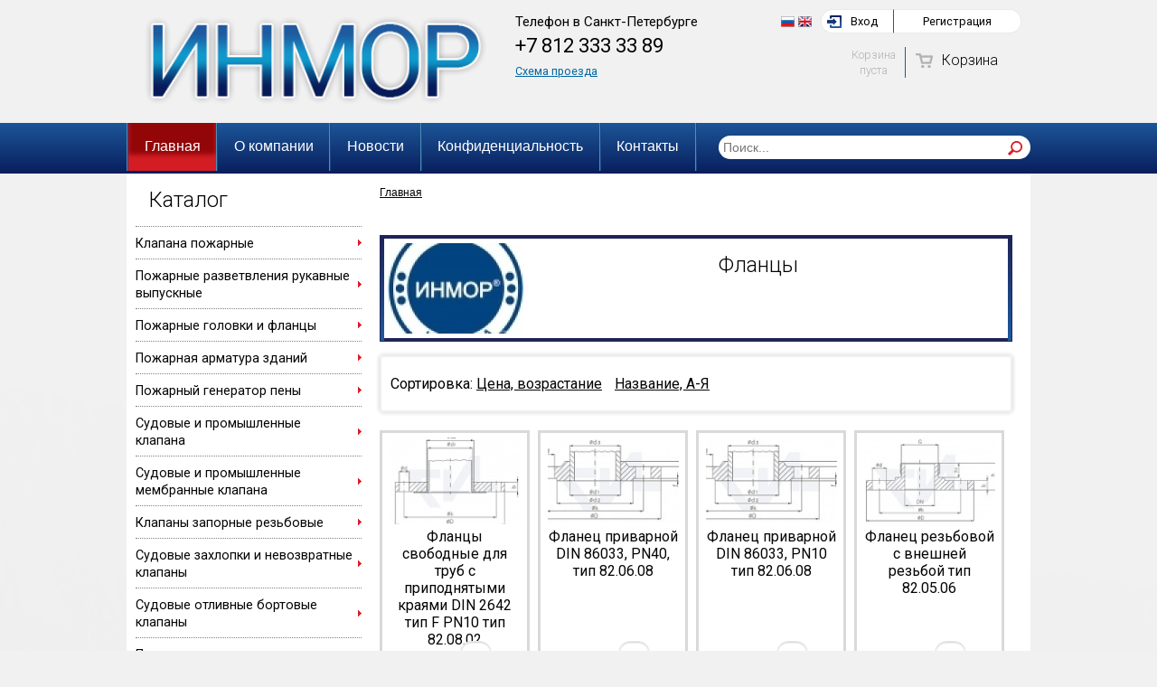

--- FILE ---
content_type: text/html; charset=UTF-8
request_url: http://morprom.com/flanges/
body_size: 6980
content:
<!DOCTYPE html>
<html xmlns="http://www.w3.org/1999/xhtml" xml:lang="ru" lang="ru">
	<head>
		<meta http-equiv="X-UA-Compatible" content="IE=edge" />
		<link rel="shortcut icon" type="image/x-icon" href="/bitrix/templates/inmor/images/favicon.ico" />
		<meta http-equiv="Content-Type" content="text/html; charset=UTF-8" />
<meta name="robots" content="index, follow" />
<meta name="keywords" content="Фланцы" />
<meta name="description" content="Фланцы" />
<link href="/bitrix/cache/css/s1/inmor/kernel_main/kernel_main.css?176157984936635" type="text/css"  rel="stylesheet" />
<link href="/bitrix/cache/css/s1/inmor/template_e937467b5a68a9d3c3ce21bdd3700638/template_e937467b5a68a9d3c3ce21bdd3700638.css?17615798493669" type="text/css"  data-template-style="true"  rel="stylesheet" />
<script type="text/javascript">if(!window.BX)window.BX={message:function(mess){if(typeof mess=='object') for(var i in mess) BX.message[i]=mess[i]; return true;}};</script>
<script type="text/javascript">(window.BX||top.BX).message({'JS_CORE_LOADING':'Загрузка...','JS_CORE_NO_DATA':'- Нет данных -','JS_CORE_WINDOW_CLOSE':'Закрыть','JS_CORE_WINDOW_EXPAND':'Развернуть','JS_CORE_WINDOW_NARROW':'Свернуть в окно','JS_CORE_WINDOW_SAVE':'Сохранить','JS_CORE_WINDOW_CANCEL':'Отменить','JS_CORE_H':'ч','JS_CORE_M':'м','JS_CORE_S':'с','JSADM_AI_HIDE_EXTRA':'Скрыть лишние','JSADM_AI_ALL_NOTIF':'Показать все','JSADM_AUTH_REQ':'Требуется авторизация!','JS_CORE_WINDOW_AUTH':'Войти','JS_CORE_IMAGE_FULL':'Полный размер'});</script>
<script type="text/javascript">(window.BX||top.BX).message({'LANGUAGE_ID':'ru','FORMAT_DATE':'DD.MM.YYYY','FORMAT_DATETIME':'DD.MM.YYYY HH:MI:SS','COOKIE_PREFIX':'BITRIX_SM','SERVER_TZ_OFFSET':'10800','SITE_ID':'s1','USER_ID':'','SERVER_TIME':'1768424991','USER_TZ_OFFSET':'0','USER_TZ_AUTO':'Y','bitrix_sessid':'5144bc383ed95c1be1e81078a1e32566'});</script>


<script type="text/javascript" src="/bitrix/cache/js/s1/inmor/kernel_main/kernel_main.js?1761605813206477"></script>
<script type="text/javascript" src="/bitrix/js/main/jquery/jquery-1.8.3.min.js?158177594393636"></script>
<script type="text/javascript">BX.setJSList(['/bitrix/js/main/core/core.js?158177594397612','/bitrix/js/main/core/core_ajax.js?158177594335278','/bitrix/js/main/json/json2.min.js?15817759433467','/bitrix/js/main/core/core_ls.js?158177594310330','/bitrix/js/main/session.js?15817759433170','/bitrix/js/main/core/core_popup.js?158177594339406','/bitrix/js/main/core/core_fx.js?158177594316537','/bitrix/templates/inmor/js/jquery.flexslider.js?158177594727257','/bitrix/templates/inmor/js/script.js?15817759477487','/bitrix/templates/inmor/js/jquery.fancybox-1.3.4.js?158177594728243']); </script>
<script type="text/javascript">BX.setCSSList(['/bitrix/js/main/core/css/core.css?15817759425336','/bitrix/js/main/core/css/core_popup.css?158177594228664','/bitrix/templates/inmor/css/ie8.css?1581775947214','/bitrix/templates/inmor/components/bitrix/sale.basket.basket.small/small/style.css?1581775947329','/bitrix/templates/inmor/components/bitrix/system.auth.form/auth/style.css?1581775947442','/bitrix/templates/inmor/components/bitrix/menu/top/style.css?1581775947626','/bitrix/templates/inmor/components/bitrix/breadcrumb/breadcrumbs/style.css?1581775947227','/bitrix/templates/inmor/components/bitrix/menu/bottom/style.css?1581775947626']); </script>


<script type="text/javascript" src="/bitrix/cache/js/s1/inmor/template_ee8d2b4c0e6168339e74e4992fd67bef/template_ee8d2b4c0e6168339e74e4992fd67bef.js?176157984963360"></script>
<script type="text/javascript">
bxSession.Expand(1440, '5144bc383ed95c1be1e81078a1e32566', false, '34280e3b792979baedcc6b7513061ad8');
</script>
<script type="text/javascript">var _ba = _ba || []; _ba.push(["aid", "9fcd8d22c3d86d3b8612698d646b0a23"]); _ba.push(["host", "morprom.com"]); (function() {var ba = document.createElement("script"); ba.type = "text/javascript"; ba.async = true;ba.src = (document.location.protocol == "https:" ? "https://" : "http://") + "bitrix.info/ba.js";var s = document.getElementsByTagName("script")[0];s.parentNode.insertBefore(ba, s);})();</script>


		<link rel="stylesheet" href="http://yui.yahooapis.com/3.3.0/build/cssreset/reset-min.css">
		<link rel="stylesheet" href="/bitrix/templates/inmor/css/reset.css">
		<link rel="stylesheet" href="/bitrix/templates/inmor/css/typography.css">
		<link rel="stylesheet" href="/bitrix/templates/inmor/css/style.css">
		<link rel="stylesheet" href="/bitrix/templates/inmor/css/jquery.fancybox-1.3.4.css" type="text/css" media="screen" />
		<link href='http://fonts.googleapis.com/css?family=Roboto:400,300,700,100&subset=cyrillic-ext,latin-ext' rel='stylesheet'>
		<!--[if IE 8]><![endif]-->
		<!--[if IE]>
		<script src="js/html5.js"></script>
		<![endif]-->
		<script src="http://html5shiv.googlecode.com/svn/trunk/html5.js"></script> 
				
		<title>Фланцы</title>
	</head>
	<body>
	
		<div id="panel"></div>
		<header>
			<a class="logo" href="/" title="INMOR"><img src="/bitrix/templates/inmor/images/logo.png" alt="ИНМОР" width="400"  /></a>
			<div class="top_contacts">
				
<p class="top_telephone_text">Телефон в Санкт-Петербурге</p>
 
<p class="top_telephone">+7 812 333 33 89</p>
 <a class="top_telephone_sheme" href="/contact/" title="Схема проезда" >Схема проезда</a>			</div>
			<div class="right_top_block">
				<div class="registr_wrapper">
					<div class="languages">
						<a class="rus_lang" href="/" title="RU"><img src="/bitrix/templates/inmor/images/lang_rus_icon.png" alt="RU"/></a>
						<a class="eng_lang" href="/en/" title="ENG"><img src="/bitrix/templates/inmor/images/lang_eng_icon.png" alt="ENG"/></a>
					</div>
					<div class="registr_block">
											<a class="enter auth_link" href="/auth/" title="Вход">Вход</a>
						<a class="registration" href="/registration/" title="Регистрация">Регистрация</a>
										</div>
					<div class="clear"></div>
					
					<div class="basket_block">
					<p class="basket_message">Корзина пуста</p>
<p class="basket">Корзина</p>
<div class="clear"></div>
					</div>
					
					<div class="registr_form popup_check">
						
<p class="form_head">Вход в систему</p>
<a class="close3" href="#" title="Закрыть"></a>
<div id="auth_form_reload">
<form id="enter_reg_form" name="system_auth_form6zOYVN" method="post" target="_top" action="/flanges/">
	<input type="hidden" name="backurl" value="/flanges/" />
	<input type="hidden" name="AUTH_FORM" value="Y" />
	<input type="hidden" name="TYPE" value="AUTH" />
	
	<p style="visibility:hidden" class="red_valid">Введите логин</p>
	<p><input placeholder="Логин" id="auth_login_input" class="popup_form" name="USER_LOGIN" maxlength="50" value=""></p>
	<p style="visibility:hidden" class="red_valid" >Введите пароль</p>
	<p><input placeholder="Пароль" id="auth_password_input" type="password" class="popup_form" name="USER_PASSWORD" maxlength="50"></p>
	
	<p class="check-element">
		<input type="checkbox" class="checkbox" id="my-checkbox1" name="USER_REMEMBER" value="Y">
		<label class="check-label" for="my-checkbox1">Запомнить меня</label>
	</p>
	
<div class="clear"></div>
<div class="gray_background">
	<p><input type="submit" name="Login" value="Войти"></p>
</div>

<p class="reg_text">Если вы впервые на сайте, заполните, пожалуйста регистрационную форму</p>
<noindex><a class="reg_reference" href="/registration/?register=yes&amp;backurl=%2Fflanges%2F" rel="nofollow" title="Регистрация">Регистрация</a></noindex>
<br>
<noindex><a class="reg_reference" href="/auth/?forgot_password=yes&amp;backurl=%2Fflanges%2F" rel="nofollow" title="Забыли пароль?">Забыли пароль?</a></noindex>
<div class="clear"></div>



</form>

</div>
					</div>
					
				</div>
				<div class="clear"></div>
			</div>
			<div class="clear"></div>
		</header>
		<nav>
			<div class="nav_background">
				<div class="nav_wrapper">
				<ul class="top_menu">
					

			<li><a href="/" title="Главная" class="cheked">Главная</a></li>
	
			<li><a href="/about/" title="О компании" >О компании</a></li>
	
			<li><a href="/news/" title="Новости" >Новости</a></li>
	
			<li><a href="/privacy-policy.php" title="Конфиденциальность" >Конфиденциальность</a></li>
	
			<li><a href="/contact/" title="Контакты" >Контакты</a></li>
	


				</ul>
					<div class="search">
						<form action="/search/index.php">
	<input placeholder="Поиск..." type="text" name="q" value="" size="1" maxlength="3" />		<input name="s" type="submit" value="" /></td>

</form>
					</div>
			
				</div>
			</div>
		</nav>
		<div class="content">
			<div class="left_block">
				<div class="catalog_navigation">
		
					<div class="catalog_head">Каталог</div>
		
					
<ul class="left_catalog">


	
	
		
							<li><a href="/valve_fire/" class="root-item">Клапана пожарные</a></li>
			
		
	
	

	
	
		
							<li><a href="/firefighters_branching_bag_outlet/" class="root-item">Пожарные разветвления рукавные выпускные</a></li>
			
		
	
	

	
	
		
							<li><a href="/fire_heads_and_flanges/" class="root-item">Пожарные головки и фланцы</a></li>
			
		
	
	

	
	
		
							<li><a href="/fire_fittings_buildings/" class="root-item">Пожарная арматура зданий</a></li>
			
		
	
	

	
	
		
							<li><a href="/fire_fighting_foam_generator/" class="root-item">Пожарный генератор пены</a></li>
			
		
	
	

	
	
		
							<li><a href="/marine_and_industrial_valves/" class="root-item">Судовые и промышленные клапана</a></li>
			
		
	
	

	
	
		
							<li><a href="/marine_and_industrial_diaphragm_valve/" class="root-item">Судовые и промышленные мембранные клапана</a></li>
			
		
	
	

	
	
		
							<li><a href="/valve_lock_screw/" class="root-item">Клапаны запорные резьбовые</a></li>
			
		
	
	

	
	
		
							<li><a href="/ship_flaps_and_non_return_valve/" class="root-item">Судовые захлопки и невозвратные клапаны</a></li>
			
		
	
	

	
	
		
							<li><a href="/marine_tidal_side_of_the_valve/" class="root-item">Судовые отливные бортовые клапаны</a></li>
			
		
	
	

	
	
		
							<li><a href="/safety_valve/" class="root-item">Предохранительные клапаны</a></li>
			
		
	
	

	
	
		
							<li><a href="/quick_close_valve/" class="root-item">Быстрозапорные клапаны</a></li>
			
		
	
	

	
	
		
							<li><a href="/self_clinching_valves/" class="root-item">Клапаны самозапорные</a></li>
			
		
	
	

	
	
		
							<li><a href="/high_pressure_valves/" class="root-item">Клапаны высокого давления</a></li>
			
		
	
	

	
	
		
							<li><a href="/valves_of_various_special/" class="root-item">Клапаны различные специальные</a></li>
			
		
	
	

	
	
		
							<li><a href="/marine_and_industrial_filters/" class="root-item">Судовые и промышленные фильтры</a></li>
			
		
	
	

	
	
		
							<li><a href="/marine_and_industrial_valves_2/" class="root-item">Судовые и промышленные задвижки</a></li>
			
		
	
	

	
	
		
							<li><a href="/marine_and_industrial_valves_3/" class="root-item">Судовые и промышленные краны</a></li>
			
		
	
	

	
	
		
							<li><a href="/marine_and_industrial_pressure_reducing_valves/" class="root-item">Судовые и промышленные редукционные клапаны</a></li>
			
		
	
	

	
	
		
							<li><a href="/manometer_taps/" class="root-item">Манометровые краны</a></li>
			
		
	
	

	
	
		
							<li><a href="/marine_valves_and_flaps/" class="root-item">Судовые затворы и захлопки</a></li>
			
		
	
	

	
	
		
							<li><a href="/tube_deck/" class="root-item">Пробки палубные</a></li>
			
		
	
	

	
	
		
							<li><a href="/fittings_pointer_liquid_level/" class="root-item">Арматура указателя уровня жидкости</a></li>
			
		
	
	

	
	
		
							<li><a href="/the_armature_controls/" class="root-item">Элементы управления арматурой</a></li>
			
		
	
	

	
	
		
							<li><a href="/flanges/" class="root-item-selected">Фланцы</a></li>
			
		
	
	

	
	
		
							<li><a href="/adapters/" class="root-item">Адаптеры трубопроводные</a></li>
			
		
	
	

	
	
		
							<li><a href="/dampers_and_dampers/" class="root-item">Виброопоры и демпферы</a></li>
			
		
	
	

	
	
		
							<li><a href="/automatic_high_speed_vacuum_valves_and_pressure/" class="root-item">Автоматические высокоскоростные клапаны вакуума и давления</a></li>
			
		
	
	

	
	
		
							<li><a href="/the_shut_off_valves_non_return_valves/" class="root-item">Клапаны запорные, клапаны невозвратно-запорные</a></li>
			
		
	
	

	
	
		
							<li><a href="/the_valves_are_remotely_controlled/" class="root-item">Клапаны с дистанционным управлением</a></li>
			
		
	
	

	
	
		
							<li><a href="/valves_with_screw_cap/" class="root-item">Клапаны с резьбовой крышкой</a></li>
			
		
	
	

	
	
		
							<li><a href="/non_return_valves/" class="root-item">Клапаны невозвратные</a></li>
			
		
	
	

	
	
		
							<li><a href="/the_valve/" class="root-item">Задвижки судовые и промышленные</a></li>
			
		
	
	

	
	
		
							<li><a href="/valves_tubes_and_drainage_manometer_cocks/" class="root-item">Клапаны, пробки, краны манометровые и дренажные</a></li>
			
		
	
	

	
	
		
							<li><a href="/butterfly_valves/" class="root-item">Затворы дисковые поворотные</a></li>
			
		
	
	

	
	
		
							<li><a href="/clacks/" class="root-item">Захлопки</a></li>
			
		
	
	

	
	
		
							<li><a href="/various_valves_and_fittings/" class="root-item">Судовые помпы, муфты, ШТС, приёмные клапаны</a></li>
			
		
	
	

	
	
		
							<li><a href="/safety_valves/" class="root-item">Клапаны предохранительные</a></li>
			
		
	
	

	
	
		
							<li><a href="/pressure_reducing_valves/" class="root-item">Клапаны редукционные</a></li>
			
		
	
	

	
	
		
							<li><a href="/filters/" class="root-item">Фильтры забортной воды, масла, топлива</a></li>
			
		
	
	

	
	
		
							<li><a href="/glass_viewing/" class="root-item">Стекла смотровые </a></li>
			
		
	
	

	
	
		
							<li><a href="/column_measuring/" class="root-item">Колонки измерительные и указатели уровня</a></li>
			
		
	
	

	
	
		
							<li><a href="/pressure_gauges_and_thermometers/" class="root-item">Манометры и термометры</a></li>
			
		
	
	

	
	
		
							<li><a href="/table_of_compliance_grades_of_copper_alloys_brasses_bronzes/" class="root-item">Таблица соответствия марок медных сплавов, латуней, бронз</a></li>
			
		
	
	


</ul>
				</div>
				<div class="filter">

<form name="_form" action="/flanges/" method="get" class="smartfilter">
<ul class="ul-filter">
		<p class="filter_header"><strong>Фильтровать по:</strong></p>
	
								<li><a href="#" class="name_filter" title="В наличии">В наличии</a>
				<ul>
					<li>
					<table>
                        <tr>
							<td width="100%">
										<input
						type="checkbox"
						value="Y"
						name="arrFilter_43_336913281"
						id="arrFilter_43_336913281"
												onclick="smartFilter.click(this)"
					/><label for="arrFilter_43_336913281">Y</label>
												</td>
						</tr>
                    </table>
					</li>
				</ul>
			</li>
																
							</ul>
		<input type="submit" id="philter_apply" class="done" name="set_filter" value="Применить" />
		<input type="submit" id="philter_reset" class="reset" name="del_filter" value="Сбросить" />
		<div class="clear"></div>

</form>

</div>							</div>
			<div class="right_block">
							<div class="breadcrumbs"><a href="/" title="Главная">Главная</a></div>						
			 
<div style="text-align: center;"> 
  

﻿<div class="category_header">
 
	<img class="category_image" src="/upload/resize_cache/iblock/531/150_100_25da5259e4f6648f041b3cb317c70713c/531ea49d22dcf8a927da50f86fbb4afc.jpg" alt="Фланцы"/>
	<p class="category_text">Фланцы</p>
	<div class="clear"></div>
</div>

<div class="sorting_goods">
					<div class="left_sort">
						Сортировка:						<a class="sorting_to" href="/flanges/?sort=price" title="Цена, возрастание">Цена, возрастание</a>
						<a class="sorting_to" href="/flanges/?sort=name" title="Название, А-Я">Название, А-Я</a>
					</div>
					
					<div class="right_sort">
											</div>
					<div class="clear"></div>
</div>


<div class="category_goods" rel="/ajax/small_bask_reload.php">
	<div class="buy_form popup_check">
		<p class="buy_header">Товар добавлен в корзину</p>
			<a class="back_buy" href="" title="Вернуться в каталог">Вернуться в каталог</a>
			<a class="back_order" href="/personal/order/" title="Оформить заказ">Оформить заказ</a>
	</div>

			   

	<div class="one_category" id="bx_3966226736_329">
		
		<div class="category_wrapper">
			<a title="Фланцы свободные для труб с приподнятыми краями DIN 2642 тип F PN10 тип 82.08.02" href="/flanges/flanges_are_available_for_pipes_with_raised_edges_to_din_2642_f_type_pn10_type_82_08_02/"><img src="/upload/resize_cache/iblock/e39/150_100_25da5259e4f6648f041b3cb317c70713c/e3937c4b177c25ccc06d2e7361e0ddf2.jpg" alt="Фланцы свободные для труб с приподнятыми краями DIN 2642 тип F PN10 тип 82.08.02"/></a>
			<a class="category_name" style="height:110px;" href="/flanges/flanges_are_available_for_pipes_with_raised_edges_to_din_2642_f_type_pn10_type_82_08_02/" title="Амортизатор корабельный">Фланцы свободные для труб с приподнятыми краями DIN 2642 тип F PN10 тип 82.08.02</a>
			
									<form action="/flanges/" method="post" enctype="multipart/form-data">
				<p class="one_cuantity">Количество</p>
				<input class="quantity_category_input" name="quantity" value="1" size="2" type="text">
				<p class="one_cuantity">Шт</p>
															<p class="price">
						0 руб.						</p>
													<input type="hidden" name="action" value="BUY">
				<input type="hidden" name="id" value="329">
				<input type="submit" class="quantity_submit" name="actionADD2BASKET" value="В корзину">
			</form>
								</div>
	</div>	
		
			   

	<div class="one_category" id="bx_3966226736_328">
		
		<div class="category_wrapper">
			<a title="Фланец приварной DIN 86033, PN40, тип 82.06.08" href="/flanges/flange_welded_din_86033_pn40_type_82_06_08/"><img src="/upload/resize_cache/iblock/c0e/150_100_25da5259e4f6648f041b3cb317c70713c/c0e4c8c0ddd46ab7ac3d6d81714b791d.jpg" alt="Фланец приварной DIN 86033, PN40, тип 82.06.08"/></a>
			<a class="category_name" style="height:110px;" href="/flanges/flange_welded_din_86033_pn40_type_82_06_08/" title="Амортизатор корабельный">Фланец приварной DIN 86033, PN40, тип 82.06.08</a>
			
									<form action="/flanges/" method="post" enctype="multipart/form-data">
				<p class="one_cuantity">Количество</p>
				<input class="quantity_category_input" name="quantity" value="1" size="2" type="text">
				<p class="one_cuantity">Шт</p>
															<p class="price">
						0 руб.						</p>
													<input type="hidden" name="action" value="BUY">
				<input type="hidden" name="id" value="328">
				<input type="submit" class="quantity_submit" name="actionADD2BASKET" value="В корзину">
			</form>
								</div>
	</div>	
		
			   

	<div class="one_category" id="bx_3966226736_327">
		
		<div class="category_wrapper">
			<a title="Фланец приварной DIN 86033, PN10 тип 82.06.08" href="/flanges/flange_welded_din_86033_pn10_type_82_06_08/"><img src="/upload/resize_cache/iblock/0ad/150_100_25da5259e4f6648f041b3cb317c70713c/0adcf66c01fc7870aebd4a5278808566.jpg" alt="Фланец приварной DIN 86033, PN10 тип 82.06.08"/></a>
			<a class="category_name" style="height:110px;" href="/flanges/flange_welded_din_86033_pn10_type_82_06_08/" title="Амортизатор корабельный">Фланец приварной DIN 86033, PN10 тип 82.06.08</a>
			
									<form action="/flanges/" method="post" enctype="multipart/form-data">
				<p class="one_cuantity">Количество</p>
				<input class="quantity_category_input" name="quantity" value="1" size="2" type="text">
				<p class="one_cuantity">Шт</p>
															<p class="price">
						0 руб.						</p>
													<input type="hidden" name="action" value="BUY">
				<input type="hidden" name="id" value="327">
				<input type="submit" class="quantity_submit" name="actionADD2BASKET" value="В корзину">
			</form>
								</div>
	</div>	
		
			   

	<div class="one_category" id="bx_3966226736_326">
		
		<div class="category_wrapper">
			<a title="Фланец резьбовой с внешней резьбой тип 82.05.06" href="/flanges/flange_screw_with_external_thread_type_82_05_06/"><img src="/upload/resize_cache/iblock/63a/150_100_25da5259e4f6648f041b3cb317c70713c/63a9d492860bd5640e5c4bce18e20f63.jpg" alt="Фланец резьбовой с внешней резьбой тип 82.05.06"/></a>
			<a class="category_name" style="height:110px;" href="/flanges/flange_screw_with_external_thread_type_82_05_06/" title="Амортизатор корабельный">Фланец резьбовой с внешней резьбой тип 82.05.06</a>
			
									<form action="/flanges/" method="post" enctype="multipart/form-data">
				<p class="one_cuantity">Количество</p>
				<input class="quantity_category_input" name="quantity" value="1" size="2" type="text">
				<p class="one_cuantity">Шт</p>
															<p class="price">
						0 руб.						</p>
													<input type="hidden" name="action" value="BUY">
				<input type="hidden" name="id" value="326">
				<input type="submit" class="quantity_submit" name="actionADD2BASKET" value="В корзину">
			</form>
								</div>
	</div>	
		
			   

	<div class="one_category" id="bx_3966226736_325">
		
		<div class="category_wrapper">
			<a title="Фланец резьбовой с выступом DIN 2567 тип 82.05.05" href="/flanges/flange_threaded_raised_face_din_2567_type_82_05_05/"><img src="/upload/resize_cache/iblock/3aa/150_100_25da5259e4f6648f041b3cb317c70713c/3aa3908e21c6bb45df85ad7dafbbb64b.jpg" alt="Фланец резьбовой с выступом DIN 2567 тип 82.05.05"/></a>
			<a class="category_name" style="height:110px;" href="/flanges/flange_threaded_raised_face_din_2567_type_82_05_05/" title="Амортизатор корабельный">Фланец резьбовой с выступом DIN 2567 тип 82.05.05</a>
			
									<form action="/flanges/" method="post" enctype="multipart/form-data">
				<p class="one_cuantity">Количество</p>
				<input class="quantity_category_input" name="quantity" value="1" size="2" type="text">
				<p class="one_cuantity">Шт</p>
															<p class="price">
						0 руб.						</p>
													<input type="hidden" name="action" value="BUY">
				<input type="hidden" name="id" value="325">
				<input type="submit" class="quantity_submit" name="actionADD2BASKET" value="В корзину">
			</form>
								</div>
	</div>	
		
			   

	<div class="one_category" id="bx_3966226736_324">
		
		<div class="category_wrapper">
			<a title="Фланец резьбовой с выступом DIN 2566 PN16 тип 82.05.04" href="/flanges/flange_threaded_raised_face_din_2566_pn16_type_82_05_04/"><img src="/upload/resize_cache/iblock/95f/150_100_25da5259e4f6648f041b3cb317c70713c/95f4522fbb18abb25d671f0c4f6f858e.jpg" alt="Фланец резьбовой с выступом DIN 2566 PN16 тип 82.05.04"/></a>
			<a class="category_name" style="height:110px;" href="/flanges/flange_threaded_raised_face_din_2566_pn16_type_82_05_04/" title="Амортизатор корабельный">Фланец резьбовой с выступом DIN 2566 PN16 тип 82.05.04</a>
			
									<form action="/flanges/" method="post" enctype="multipart/form-data">
				<p class="one_cuantity">Количество</p>
				<input class="quantity_category_input" name="quantity" value="1" size="2" type="text">
				<p class="one_cuantity">Шт</p>
															<p class="price">
						0 руб.						</p>
													<input type="hidden" name="action" value="BUY">
				<input type="hidden" name="id" value="324">
				<input type="submit" class="quantity_submit" name="actionADD2BASKET" value="В корзину">
			</form>
								</div>
	</div>	
		
</div>
<div class="clear"></div>

					
<div class="sorting_goods">
					<div class="left_sort">
						Сортировка:						<a class="sorting_to" href="/flanges/?sort=price" title="Цена, возрастание">Цена, возрастание</a>
						<a class="sorting_to" href="/flanges/?sort=name" title="Название, А-Я">Название, А-Я</a>
					</div>
					
					<div class="right_sort">
											</div>
					<div class="clear"></div>
</div>  
  <br />
</div>
	
			</div>
			<div class="clear"></div>
		</div>
		<footer>
			<div class="footer_background">
				<div class="footer_wrapper">
				<div class="left_footer_block">
					<div class="logo_wrap">
					<a class="footer_logo" href="/" title="INMOR" > 					</div>
					
					<div class="bottom_menu_wrapper">
						
<ul class="bottom_menu">

			<li><a href="/about/howto/" title="Как купить" >Как купить</a></li>
		
			<li><a href="/about/delivery/" title="Доставка" >Доставка</a></li>
		
			<li><a href="/about/" title="О магазине" >О магазине</a></li>
	</ul><ul class="bottom_menu">	
			<li><a href="/about/guaranty/" title="Гарантия" >Гарантия</a></li>
		
			<li><a href="/privacy-policy.php" title="Политика конфиденциальности" >Политика конфиденциальности</a></li>
		
			<li><a href="/about/contacts/" title="Контакты" >Контакты</a></li>
		
			<li><a href="/about/faq/" title="Помощь" >Помощь</a></li>
		

</ul>
<div class="clear"></div>
					</div>
					<div class="clear"></div>
				</div>
					<div class="right_footer_block">
						<div class="footer_adres">
						Россия, г.Санкт-Петербург, 
<br />
 ул. Автомобильная, д.8 						</div>
						<div class="footer_contact">
														
						</div>
					
					</div>
					<div class="clear"></div>
				</div>
				
			</div>
		</footer>
		<div class="fade"></div>
	</body>
</html>


--- FILE ---
content_type: text/html; charset=UTF-8
request_url: http://morprom.com/bitrix/templates/inmor/css/typography.css
body_size: 8482
content:
<!DOCTYPE html>
<html xmlns="http://www.w3.org/1999/xhtml" xml:lang="ru" lang="ru">
	<head>
		<meta http-equiv="X-UA-Compatible" content="IE=edge" />
		<link rel="shortcut icon" type="image/x-icon" href="/bitrix/templates/inmor/images/favicon.ico" />
		<meta http-equiv="Content-Type" content="text/html; charset=UTF-8" />
<meta name="robots" content="index, follow" />
<meta name="keywords" content="Предприятие ИНМОР, каталог продукции, судовая арматура из бронзы" />
<meta name="description" content="Предприятие ИНМОР, каталог продукции, судовая арматура из бронзы" />
<link href="/bitrix/cache/css/s1/inmor/kernel_main/kernel_main.css?176157984936635" type="text/css"  rel="stylesheet" />
<link href="/bitrix/cache/css/s1/inmor/template_e937467b5a68a9d3c3ce21bdd3700638/template_e937467b5a68a9d3c3ce21bdd3700638.css?17615798493669" type="text/css"  data-template-style="true"  rel="stylesheet" />
<script type="text/javascript">if(!window.BX)window.BX={message:function(mess){if(typeof mess=='object') for(var i in mess) BX.message[i]=mess[i]; return true;}};</script>
<script type="text/javascript">(window.BX||top.BX).message({'JS_CORE_LOADING':'Загрузка...','JS_CORE_NO_DATA':'- Нет данных -','JS_CORE_WINDOW_CLOSE':'Закрыть','JS_CORE_WINDOW_EXPAND':'Развернуть','JS_CORE_WINDOW_NARROW':'Свернуть в окно','JS_CORE_WINDOW_SAVE':'Сохранить','JS_CORE_WINDOW_CANCEL':'Отменить','JS_CORE_H':'ч','JS_CORE_M':'м','JS_CORE_S':'с','JSADM_AI_HIDE_EXTRA':'Скрыть лишние','JSADM_AI_ALL_NOTIF':'Показать все','JSADM_AUTH_REQ':'Требуется авторизация!','JS_CORE_WINDOW_AUTH':'Войти','JS_CORE_IMAGE_FULL':'Полный размер'});</script>
<script type="text/javascript">(window.BX||top.BX).message({'LANGUAGE_ID':'ru','FORMAT_DATE':'DD.MM.YYYY','FORMAT_DATETIME':'DD.MM.YYYY HH:MI:SS','COOKIE_PREFIX':'BITRIX_SM','SERVER_TZ_OFFSET':'10800','SITE_ID':'s1','USER_ID':'','SERVER_TIME':'1768424991','USER_TZ_OFFSET':'0','USER_TZ_AUTO':'Y','bitrix_sessid':'5144bc383ed95c1be1e81078a1e32566'});</script>


<script type="text/javascript" src="/bitrix/cache/js/s1/inmor/kernel_main/kernel_main.js?1761605813206477"></script>
<script type="text/javascript" src="/bitrix/js/main/jquery/jquery-1.8.3.min.js?158177594393636"></script>
<script type="text/javascript">BX.setJSList(['/bitrix/js/main/core/core.js?158177594397612','/bitrix/js/main/core/core_ajax.js?158177594335278','/bitrix/js/main/json/json2.min.js?15817759433467','/bitrix/js/main/core/core_ls.js?158177594310330','/bitrix/js/main/session.js?15817759433170','/bitrix/js/main/core/core_popup.js?158177594339406','/bitrix/js/main/core/core_fx.js?158177594316537','/bitrix/templates/inmor/js/jquery.flexslider.js?158177594727257','/bitrix/templates/inmor/js/script.js?15817759477487','/bitrix/templates/inmor/js/jquery.fancybox-1.3.4.js?158177594728243']); </script>
<script type="text/javascript">BX.setCSSList(['/bitrix/js/main/core/css/core.css?15817759425336','/bitrix/js/main/core/css/core_popup.css?158177594228664','/bitrix/templates/inmor/css/ie8.css?1581775947214','/bitrix/templates/inmor/components/bitrix/sale.basket.basket.small/small/style.css?1581775947329','/bitrix/templates/inmor/components/bitrix/system.auth.form/auth/style.css?1581775947442','/bitrix/templates/inmor/components/bitrix/menu/top/style.css?1581775947626','/bitrix/templates/inmor/components/bitrix/breadcrumb/breadcrumbs/style.css?1581775947227','/bitrix/templates/inmor/components/bitrix/menu/bottom/style.css?1581775947626']); </script>


<script type="text/javascript" src="/bitrix/cache/js/s1/inmor/template_ee8d2b4c0e6168339e74e4992fd67bef/template_ee8d2b4c0e6168339e74e4992fd67bef.js?176157984963360"></script>
<script type="text/javascript">
bxSession.Expand(1440, '5144bc383ed95c1be1e81078a1e32566', false, '34280e3b792979baedcc6b7513061ad8');
</script>
<script type="text/javascript">var _ba = _ba || []; _ba.push(["aid", "9fcd8d22c3d86d3b8612698d646b0a23"]); _ba.push(["host", "morprom.com"]); (function() {var ba = document.createElement("script"); ba.type = "text/javascript"; ba.async = true;ba.src = (document.location.protocol == "https:" ? "https://" : "http://") + "bitrix.info/ba.js";var s = document.getElementsByTagName("script")[0];s.parentNode.insertBefore(ba, s);})();</script>


		<link rel="stylesheet" href="http://yui.yahooapis.com/3.3.0/build/cssreset/reset-min.css">
		<link rel="stylesheet" href="/bitrix/templates/inmor/css/reset.css">
		<link rel="stylesheet" href="/bitrix/templates/inmor/css/typography.css">
		<link rel="stylesheet" href="/bitrix/templates/inmor/css/style.css">
		<link rel="stylesheet" href="/bitrix/templates/inmor/css/jquery.fancybox-1.3.4.css" type="text/css" media="screen" />
		<link href='http://fonts.googleapis.com/css?family=Roboto:400,300,700,100&subset=cyrillic-ext,latin-ext' rel='stylesheet'>
		<!--[if IE 8]><![endif]-->
		<!--[if IE]>
		<script src="js/html5.js"></script>
		<![endif]-->
		<script src="http://html5shiv.googlecode.com/svn/trunk/html5.js"></script> 
				
		<title>Предприятие ИНМОР, каталог продукции, судовая арматура из бронзы</title>
	</head>
	<body>
	
		<div id="panel"></div>
		<header>
			<a class="logo" href="/" title="INMOR"><img src="/bitrix/templates/inmor/images/logo.png" alt="ИНМОР" width="400"  /></a>
			<div class="top_contacts">
				
<p class="top_telephone_text">Телефон в Санкт-Петербурге</p>
 
<p class="top_telephone">+7 812 333 33 89</p>
 <a class="top_telephone_sheme" href="/contact/" title="Схема проезда" >Схема проезда</a>			</div>
			<div class="right_top_block">
				<div class="registr_wrapper">
					<div class="languages">
						<a class="rus_lang" href="/" title="RU"><img src="/bitrix/templates/inmor/images/lang_rus_icon.png" alt="RU"/></a>
						<a class="eng_lang" href="/en/" title="ENG"><img src="/bitrix/templates/inmor/images/lang_eng_icon.png" alt="ENG"/></a>
					</div>
					<div class="registr_block">
											<a class="enter auth_link" href="/auth/" title="Вход">Вход</a>
						<a class="registration" href="/registration/" title="Регистрация">Регистрация</a>
										</div>
					<div class="clear"></div>
					
					<div class="basket_block">
					<p class="basket_message">Корзина пуста</p>
<p class="basket">Корзина</p>
<div class="clear"></div>
					</div>
					
					<div class="registr_form popup_check">
						
<p class="form_head">Вход в систему</p>
<a class="close3" href="#" title="Закрыть"></a>
<div id="auth_form_reload">
<form id="enter_reg_form" name="system_auth_form6zOYVN" method="post" target="_top" action="/bitrix/templates/inmor/css/typography.css">
	<input type="hidden" name="backurl" value="/bitrix/templates/inmor/css/typography.css" />
	<input type="hidden" name="AUTH_FORM" value="Y" />
	<input type="hidden" name="TYPE" value="AUTH" />
	
	<p style="visibility:hidden" class="red_valid">Введите логин</p>
	<p><input placeholder="Логин" id="auth_login_input" class="popup_form" name="USER_LOGIN" maxlength="50" value=""></p>
	<p style="visibility:hidden" class="red_valid" >Введите пароль</p>
	<p><input placeholder="Пароль" id="auth_password_input" type="password" class="popup_form" name="USER_PASSWORD" maxlength="50"></p>
	
	<p class="check-element">
		<input type="checkbox" class="checkbox" id="my-checkbox1" name="USER_REMEMBER" value="Y">
		<label class="check-label" for="my-checkbox1">Запомнить меня</label>
	</p>
	
<div class="clear"></div>
<div class="gray_background">
	<p><input type="submit" name="Login" value="Войти"></p>
</div>

<p class="reg_text">Если вы впервые на сайте, заполните, пожалуйста регистрационную форму</p>
<noindex><a class="reg_reference" href="/registration/?register=yes&amp;backurl=%2Fbitrix%2Ftemplates%2Finmor%2Fcss%2Ftypography.css" rel="nofollow" title="Регистрация">Регистрация</a></noindex>
<br>
<noindex><a class="reg_reference" href="/auth/?forgot_password=yes&amp;backurl=%2Fbitrix%2Ftemplates%2Finmor%2Fcss%2Ftypography.css" rel="nofollow" title="Забыли пароль?">Забыли пароль?</a></noindex>
<div class="clear"></div>



</form>

</div>
					</div>
					
				</div>
				<div class="clear"></div>
			</div>
			<div class="clear"></div>
		</header>
		<nav>
			<div class="nav_background">
				<div class="nav_wrapper">
				<ul class="top_menu">
					

			<li><a href="/" title="Главная" class="cheked">Главная</a></li>
	
			<li><a href="/about/" title="О компании" >О компании</a></li>
	
			<li><a href="/news/" title="Новости" >Новости</a></li>
	
			<li><a href="/privacy-policy.php" title="Конфиденциальность" >Конфиденциальность</a></li>
	
			<li><a href="/contact/" title="Контакты" >Контакты</a></li>
	


				</ul>
					<div class="search">
						<form action="/search/index.php">
	<input placeholder="Поиск..." type="text" name="q" value="" size="1" maxlength="3" />		<input name="s" type="submit" value="" /></td>

</form>
					</div>
			
				</div>
			</div>
		</nav>
		<div class="content">
			<div class="left_block">
				<div class="catalog_navigation">
		
					<div class="catalog_head">Каталог</div>
		
					
<ul class="left_catalog">


	
	
		
							<li><a href="/valve_fire/" class="root-item">Клапана пожарные</a></li>
			
		
	
	

	
	
		
							<li><a href="/firefighters_branching_bag_outlet/" class="root-item">Пожарные разветвления рукавные выпускные</a></li>
			
		
	
	

	
	
		
							<li><a href="/fire_heads_and_flanges/" class="root-item">Пожарные головки и фланцы</a></li>
			
		
	
	

	
	
		
							<li><a href="/fire_fittings_buildings/" class="root-item">Пожарная арматура зданий</a></li>
			
		
	
	

	
	
		
							<li><a href="/fire_fighting_foam_generator/" class="root-item">Пожарный генератор пены</a></li>
			
		
	
	

	
	
		
							<li><a href="/marine_and_industrial_valves/" class="root-item">Судовые и промышленные клапана</a></li>
			
		
	
	

	
	
		
							<li><a href="/marine_and_industrial_diaphragm_valve/" class="root-item">Судовые и промышленные мембранные клапана</a></li>
			
		
	
	

	
	
		
							<li><a href="/valve_lock_screw/" class="root-item">Клапаны запорные резьбовые</a></li>
			
		
	
	

	
	
		
							<li><a href="/ship_flaps_and_non_return_valve/" class="root-item">Судовые захлопки и невозвратные клапаны</a></li>
			
		
	
	

	
	
		
							<li><a href="/marine_tidal_side_of_the_valve/" class="root-item">Судовые отливные бортовые клапаны</a></li>
			
		
	
	

	
	
		
							<li><a href="/safety_valve/" class="root-item">Предохранительные клапаны</a></li>
			
		
	
	

	
	
		
							<li><a href="/quick_close_valve/" class="root-item">Быстрозапорные клапаны</a></li>
			
		
	
	

	
	
		
							<li><a href="/self_clinching_valves/" class="root-item">Клапаны самозапорные</a></li>
			
		
	
	

	
	
		
							<li><a href="/high_pressure_valves/" class="root-item">Клапаны высокого давления</a></li>
			
		
	
	

	
	
		
							<li><a href="/valves_of_various_special/" class="root-item">Клапаны различные специальные</a></li>
			
		
	
	

	
	
		
							<li><a href="/marine_and_industrial_filters/" class="root-item">Судовые и промышленные фильтры</a></li>
			
		
	
	

	
	
		
							<li><a href="/marine_and_industrial_valves_2/" class="root-item">Судовые и промышленные задвижки</a></li>
			
		
	
	

	
	
		
							<li><a href="/marine_and_industrial_valves_3/" class="root-item">Судовые и промышленные краны</a></li>
			
		
	
	

	
	
		
							<li><a href="/marine_and_industrial_pressure_reducing_valves/" class="root-item">Судовые и промышленные редукционные клапаны</a></li>
			
		
	
	

	
	
		
							<li><a href="/manometer_taps/" class="root-item">Манометровые краны</a></li>
			
		
	
	

	
	
		
							<li><a href="/marine_valves_and_flaps/" class="root-item">Судовые затворы и захлопки</a></li>
			
		
	
	

	
	
		
							<li><a href="/tube_deck/" class="root-item">Пробки палубные</a></li>
			
		
	
	

	
	
		
							<li><a href="/fittings_pointer_liquid_level/" class="root-item">Арматура указателя уровня жидкости</a></li>
			
		
	
	

	
	
		
							<li><a href="/the_armature_controls/" class="root-item">Элементы управления арматурой</a></li>
			
		
	
	

	
	
		
							<li><a href="/flanges/" class="root-item">Фланцы</a></li>
			
		
	
	

	
	
		
							<li><a href="/adapters/" class="root-item">Адаптеры трубопроводные</a></li>
			
		
	
	

	
	
		
							<li><a href="/dampers_and_dampers/" class="root-item">Виброопоры и демпферы</a></li>
			
		
	
	

	
	
		
							<li><a href="/automatic_high_speed_vacuum_valves_and_pressure/" class="root-item">Автоматические высокоскоростные клапаны вакуума и давления</a></li>
			
		
	
	

	
	
		
							<li><a href="/the_shut_off_valves_non_return_valves/" class="root-item">Клапаны запорные, клапаны невозвратно-запорные</a></li>
			
		
	
	

	
	
		
							<li><a href="/the_valves_are_remotely_controlled/" class="root-item">Клапаны с дистанционным управлением</a></li>
			
		
	
	

	
	
		
							<li><a href="/valves_with_screw_cap/" class="root-item">Клапаны с резьбовой крышкой</a></li>
			
		
	
	

	
	
		
							<li><a href="/non_return_valves/" class="root-item">Клапаны невозвратные</a></li>
			
		
	
	

	
	
		
							<li><a href="/the_valve/" class="root-item">Задвижки судовые и промышленные</a></li>
			
		
	
	

	
	
		
							<li><a href="/valves_tubes_and_drainage_manometer_cocks/" class="root-item">Клапаны, пробки, краны манометровые и дренажные</a></li>
			
		
	
	

	
	
		
							<li><a href="/butterfly_valves/" class="root-item">Затворы дисковые поворотные</a></li>
			
		
	
	

	
	
		
							<li><a href="/clacks/" class="root-item">Захлопки</a></li>
			
		
	
	

	
	
		
							<li><a href="/various_valves_and_fittings/" class="root-item">Судовые помпы, муфты, ШТС, приёмные клапаны</a></li>
			
		
	
	

	
	
		
							<li><a href="/safety_valves/" class="root-item">Клапаны предохранительные</a></li>
			
		
	
	

	
	
		
							<li><a href="/pressure_reducing_valves/" class="root-item">Клапаны редукционные</a></li>
			
		
	
	

	
	
		
							<li><a href="/filters/" class="root-item">Фильтры забортной воды, масла, топлива</a></li>
			
		
	
	

	
	
		
							<li><a href="/glass_viewing/" class="root-item">Стекла смотровые </a></li>
			
		
	
	

	
	
		
							<li><a href="/column_measuring/" class="root-item">Колонки измерительные и указатели уровня</a></li>
			
		
	
	

	
	
		
							<li><a href="/pressure_gauges_and_thermometers/" class="root-item">Манометры и термометры</a></li>
			
		
	
	

	
	
		
							<li><a href="/table_of_compliance_grades_of_copper_alloys_brasses_bronzes/" class="root-item">Таблица соответствия марок медных сплавов, латуней, бронз</a></li>
			
		
	
	


</ul>
				</div>
											</div>
			<div class="right_block">
							<div class="breadcrumbs"><a href="/" title="Главная">Главная</a></div>						
			 
<div style="text-align: center;"> <div class="catalog">
<div class="catalog-section-list">
		
		<div class="category_cart" id="bx_1847241719_24">
						 
	   		<a href="/valve_fire/" title="Клапана пожарные"><img src="/upload/resize_cache/iblock/1c8/150_100_25da5259e4f6648f041b3cb317c70713c/1c889e80cc04507e424837a8130e7bc3.jpg" alt="Клапана пожарные"/></a>
			
			
			<a class="category_cart_name" title="Клапана пожарные" href="/valve_fire/"><p>Клапана пожарные</p></a>
		</div>

		
		<div class="category_cart" id="bx_1847241719_25">
						 
	   		<a href="/firefighters_branching_bag_outlet/" title="Пожарные разветвления рукавные выпускные"><img src="/upload/resize_cache/iblock/6bc/150_100_25da5259e4f6648f041b3cb317c70713c/6bc9778ef150912dea0084d06a84eb0c.jpg" alt="Пожарные разветвления рукавные выпускные"/></a>
			
			
			<a class="category_cart_name" title="Пожарные разветвления рукавные выпускные" href="/firefighters_branching_bag_outlet/"><p>Пожарные разветвления рукавные выпускные</p></a>
		</div>

		
		<div class="category_cart" id="bx_1847241719_26">
						 
	   		<a href="/fire_heads_and_flanges/" title="Пожарные головки и фланцы"><img src="/upload/resize_cache/iblock/fe7/150_100_25da5259e4f6648f041b3cb317c70713c/fe7255ee1f524fdbe58664e31277bb26.jpg" alt="Пожарные головки и фланцы"/></a>
			
			
			<a class="category_cart_name" title="Пожарные головки и фланцы" href="/fire_heads_and_flanges/"><p>Пожарные головки и фланцы</p></a>
		</div>

		
		<div class="category_cart" id="bx_1847241719_27">
						 
	   		<a href="/fire_fittings_buildings/" title="Пожарная арматура зданий"><img src="/upload/resize_cache/iblock/603/150_100_25da5259e4f6648f041b3cb317c70713c/603f2c0d878a08dd9215fdb59e68ce74.jpg" alt="Пожарная арматура зданий"/></a>
			
			
			<a class="category_cart_name" title="Пожарная арматура зданий" href="/fire_fittings_buildings/"><p>Пожарная арматура зданий</p></a>
		</div>

		
		<div class="category_cart" id="bx_1847241719_28">
						 
	   		<a href="/fire_fighting_foam_generator/" title="Пожарный генератор пены"><img src="/upload/resize_cache/iblock/f60/150_100_25da5259e4f6648f041b3cb317c70713c/f605899c1a08ade26f3dd85ed15cbba2.jpg" alt="Пожарный генератор пены"/></a>
			
			
			<a class="category_cart_name" title="Пожарный генератор пены" href="/fire_fighting_foam_generator/"><p>Пожарный генератор пены</p></a>
		</div>

		
		<div class="category_cart" id="bx_1847241719_29">
						 
	   		<a href="/marine_and_industrial_valves/" title="Судовые и промышленные клапана"><img src="/upload/resize_cache/iblock/96a/150_100_25da5259e4f6648f041b3cb317c70713c/96a9b2be4e9431574da72b6ab9cc4d52.jpg" alt="Судовые и промышленные клапана"/></a>
			
			
			<a class="category_cart_name" title="Судовые и промышленные клапана" href="/marine_and_industrial_valves/"><p>Судовые и промышленные клапана</p></a>
		</div>

		
		<div class="category_cart" id="bx_1847241719_30">
						 
	   		<a href="/marine_and_industrial_diaphragm_valve/" title="Судовые и промышленные мембранные клапана"><img src="/upload/resize_cache/iblock/2a8/150_100_25da5259e4f6648f041b3cb317c70713c/2a8ba82be32011edfc45053b2480c539.jpg" alt="Судовые и промышленные мембранные клапана"/></a>
			
			
			<a class="category_cart_name" title="Судовые и промышленные мембранные клапана" href="/marine_and_industrial_diaphragm_valve/"><p>Судовые и промышленные мембранные клапана</p></a>
		</div>

		
		<div class="category_cart" id="bx_1847241719_31">
						 
	   		<a href="/valve_lock_screw/" title="Клапаны запорные резьбовые"><img src="/upload/resize_cache/iblock/cc0/150_100_25da5259e4f6648f041b3cb317c70713c/cc085a321d5167531f83b8428d3499af.jpg" alt="Клапаны запорные резьбовые"/></a>
			
			
			<a class="category_cart_name" title="Клапаны запорные резьбовые" href="/valve_lock_screw/"><p>Клапаны запорные резьбовые</p></a>
		</div>

		
		<div class="category_cart" id="bx_1847241719_32">
						 
	   		<a href="/ship_flaps_and_non_return_valve/" title="Судовые захлопки и невозвратные клапаны"><img src="/upload/resize_cache/iblock/6dc/150_100_25da5259e4f6648f041b3cb317c70713c/6dc77cfafb3a7888e9b7b9718fc31424.jpg" alt="Судовые захлопки и невозвратные клапаны"/></a>
			
			
			<a class="category_cart_name" title="Судовые захлопки и невозвратные клапаны" href="/ship_flaps_and_non_return_valve/"><p>Судовые захлопки и невозвратные клапаны</p></a>
		</div>

		
		<div class="category_cart" id="bx_1847241719_33">
						 
	   		<a href="/marine_tidal_side_of_the_valve/" title="Судовые отливные бортовые клапаны"><img src="/upload/resize_cache/iblock/928/150_100_25da5259e4f6648f041b3cb317c70713c/928defe84b5f774bc13a97b048540e47.jpg" alt="Судовые отливные бортовые клапаны"/></a>
			
			
			<a class="category_cart_name" title="Судовые отливные бортовые клапаны" href="/marine_tidal_side_of_the_valve/"><p>Судовые отливные бортовые клапаны</p></a>
		</div>

		
		<div class="category_cart" id="bx_1847241719_34">
						 
	   		<a href="/safety_valve/" title="Предохранительные клапаны"><img src="/upload/resize_cache/iblock/95c/150_100_25da5259e4f6648f041b3cb317c70713c/95cead498c07aa9330a00d6b497218c2.jpg" alt="Предохранительные клапаны"/></a>
			
			
			<a class="category_cart_name" title="Предохранительные клапаны" href="/safety_valve/"><p>Предохранительные клапаны</p></a>
		</div>

		
		<div class="category_cart" id="bx_1847241719_35">
						 
	   		<a href="/quick_close_valve/" title="Быстрозапорные клапаны"><img src="/upload/resize_cache/iblock/a88/150_100_25da5259e4f6648f041b3cb317c70713c/a88dbd85bba90e67c10f418f05ce6f7c.jpg" alt="Быстрозапорные клапаны"/></a>
			
			
			<a class="category_cart_name" title="Быстрозапорные клапаны" href="/quick_close_valve/"><p>Быстрозапорные клапаны</p></a>
		</div>

		
		<div class="category_cart" id="bx_1847241719_36">
						 
	   		<a href="/self_clinching_valves/" title="Клапаны самозапорные"><img src="/upload/resize_cache/iblock/7f0/150_100_25da5259e4f6648f041b3cb317c70713c/7f00809d9cfda01241b7704aab5f9728.jpg" alt="Клапаны самозапорные"/></a>
			
			
			<a class="category_cart_name" title="Клапаны самозапорные" href="/self_clinching_valves/"><p>Клапаны самозапорные</p></a>
		</div>

		
		<div class="category_cart" id="bx_1847241719_37">
						 
	   		<a href="/high_pressure_valves/" title="Клапаны высокого давления"><img src="/upload/resize_cache/iblock/33f/150_100_25da5259e4f6648f041b3cb317c70713c/33fb34f14a3109068249d2b373dce92c.jpg" alt="Клапаны высокого давления"/></a>
			
			
			<a class="category_cart_name" title="Клапаны высокого давления" href="/high_pressure_valves/"><p>Клапаны высокого давления</p></a>
		</div>

		
		<div class="category_cart" id="bx_1847241719_38">
						 
	   		<a href="/valves_of_various_special/" title="Клапаны различные специальные"><img src="/upload/resize_cache/iblock/c3b/150_100_25da5259e4f6648f041b3cb317c70713c/c3bd1a6ec41cfa096cf094364f56f1ec.jpg" alt="Клапаны различные специальные"/></a>
			
			
			<a class="category_cart_name" title="Клапаны различные специальные" href="/valves_of_various_special/"><p>Клапаны различные специальные</p></a>
		</div>

		
		<div class="category_cart" id="bx_1847241719_39">
						 
	   		<a href="/marine_and_industrial_filters/" title="Судовые и промышленные фильтры"><img src="/upload/resize_cache/iblock/e9f/150_100_25da5259e4f6648f041b3cb317c70713c/e9f7a9c2860bbada42f27a3fbcffa448.jpg" alt="Судовые и промышленные фильтры"/></a>
			
			
			<a class="category_cart_name" title="Судовые и промышленные фильтры" href="/marine_and_industrial_filters/"><p>Судовые и промышленные фильтры</p></a>
		</div>

		
		<div class="category_cart" id="bx_1847241719_40">
						 
	   		<a href="/marine_and_industrial_valves_2/" title="Судовые и промышленные задвижки"><img src="/upload/resize_cache/iblock/866/150_100_25da5259e4f6648f041b3cb317c70713c/866a70615c557711e3bd35636a148a00.jpg" alt="Судовые и промышленные задвижки"/></a>
			
			
			<a class="category_cart_name" title="Судовые и промышленные задвижки" href="/marine_and_industrial_valves_2/"><p>Судовые и промышленные задвижки</p></a>
		</div>

		
		<div class="category_cart" id="bx_1847241719_41">
						 
	   		<a href="/marine_and_industrial_valves_3/" title="Судовые и промышленные краны"><img src="/upload/resize_cache/iblock/d09/150_100_25da5259e4f6648f041b3cb317c70713c/d0947204f953a0e64a2f160787160fc8.jpg" alt="Судовые и промышленные краны"/></a>
			
			
			<a class="category_cart_name" title="Судовые и промышленные краны" href="/marine_and_industrial_valves_3/"><p>Судовые и промышленные краны</p></a>
		</div>

		
		<div class="category_cart" id="bx_1847241719_42">
						 
	   		<a href="/marine_and_industrial_pressure_reducing_valves/" title="Судовые и промышленные редукционные клапаны"><img src="/upload/resize_cache/iblock/7fb/150_100_25da5259e4f6648f041b3cb317c70713c/7fbc04ae909edbc0f6031bea912aeb67.jpg" alt="Судовые и промышленные редукционные клапаны"/></a>
			
			
			<a class="category_cart_name" title="Судовые и промышленные редукционные клапаны" href="/marine_and_industrial_pressure_reducing_valves/"><p>Судовые и промышленные редукционные клапаны</p></a>
		</div>

		
		<div class="category_cart" id="bx_1847241719_43">
						 
	   		<a href="/manometer_taps/" title="Манометровые краны"><img src="/upload/resize_cache/iblock/7a1/150_100_25da5259e4f6648f041b3cb317c70713c/7a1f9665dd4d228caf78ad15c11b6f97.jpg" alt="Манометровые краны"/></a>
			
			
			<a class="category_cart_name" title="Манометровые краны" href="/manometer_taps/"><p>Манометровые краны</p></a>
		</div>

		
		<div class="category_cart" id="bx_1847241719_44">
						 
	   		<a href="/marine_valves_and_flaps/" title="Судовые затворы и захлопки"><img src="/upload/resize_cache/iblock/776/150_100_25da5259e4f6648f041b3cb317c70713c/776a2f40221ca770dc6cf4fefa268734.jpg" alt="Судовые затворы и захлопки"/></a>
			
			
			<a class="category_cart_name" title="Судовые затворы и захлопки" href="/marine_valves_and_flaps/"><p>Судовые затворы и захлопки</p></a>
		</div>

		
		<div class="category_cart" id="bx_1847241719_45">
						 
	   		<a href="/tube_deck/" title="Пробки палубные"><img src="/upload/resize_cache/iblock/2ee/150_100_25da5259e4f6648f041b3cb317c70713c/2ee92dd5bf84e2797174d360a22b5cfc.jpg" alt="Пробки палубные"/></a>
			
			
			<a class="category_cart_name" title="Пробки палубные" href="/tube_deck/"><p>Пробки палубные</p></a>
		</div>

		
		<div class="category_cart" id="bx_1847241719_46">
						 
	   		<a href="/fittings_pointer_liquid_level/" title="Арматура указателя уровня жидкости"><img src="/upload/resize_cache/iblock/4f1/150_100_25da5259e4f6648f041b3cb317c70713c/4f1320c8d83aeff1ff4ee0da76883ba9.jpg" alt="Арматура указателя уровня жидкости"/></a>
			
			
			<a class="category_cart_name" title="Арматура указателя уровня жидкости" href="/fittings_pointer_liquid_level/"><p>Арматура указателя уровня жидкости</p></a>
		</div>

		
		<div class="category_cart" id="bx_1847241719_47">
						 
	   		<a href="/the_armature_controls/" title="Элементы управления арматурой"><img src="/upload/resize_cache/iblock/6db/150_100_25da5259e4f6648f041b3cb317c70713c/6db004b2e822b3fa4d4cb792ec516e23.jpg" alt="Элементы управления арматурой"/></a>
			
			
			<a class="category_cart_name" title="Элементы управления арматурой" href="/the_armature_controls/"><p>Элементы управления арматурой</p></a>
		</div>

		
		<div class="category_cart" id="bx_1847241719_48">
						 
	   		<a href="/flanges/" title="Фланцы"><img src="/upload/resize_cache/iblock/531/150_100_25da5259e4f6648f041b3cb317c70713c/531ea49d22dcf8a927da50f86fbb4afc.jpg" alt="Фланцы"/></a>
			
			
			<a class="category_cart_name" title="Фланцы" href="/flanges/"><p>Фланцы</p></a>
		</div>

		
		<div class="category_cart" id="bx_1847241719_49">
						 
	   		<a href="/adapters/" title="Адаптеры трубопроводные"><img src="/upload/resize_cache/iblock/cdc/150_100_25da5259e4f6648f041b3cb317c70713c/cdca8ea238dc01e7a9f7f75a5e2f6d3c.jpg" alt="Адаптеры трубопроводные"/></a>
			
			
			<a class="category_cart_name" title="Адаптеры трубопроводные" href="/adapters/"><p>Адаптеры трубопроводные</p></a>
		</div>

		
		<div class="category_cart" id="bx_1847241719_50">
						 
	   		<a href="/dampers_and_dampers/" title="Виброопоры и демпферы"><img src="/upload/resize_cache/iblock/aff/150_100_25da5259e4f6648f041b3cb317c70713c/aff8474bfc06d8968525f8f03814babb.jpg" alt="Виброопоры и демпферы"/></a>
			
			
			<a class="category_cart_name" title="Виброопоры и демпферы" href="/dampers_and_dampers/"><p>Виброопоры и демпферы</p></a>
		</div>

		
		<div class="category_cart" id="bx_1847241719_51">
						 
	   		<a href="/automatic_high_speed_vacuum_valves_and_pressure/" title="Автоматические высокоскоростные клапаны вакуума и давления"><img src="/upload/resize_cache/iblock/c3c/150_100_25da5259e4f6648f041b3cb317c70713c/c3cc72ee0ad41c9de4154e9de8e3a5cb.jpg" alt="Автоматические высокоскоростные клапаны вакуума и давления"/></a>
			
			
			<a class="category_cart_name" title="Автоматические высокоскоростные клапаны вакуума и давления" href="/automatic_high_speed_vacuum_valves_and_pressure/"><p>Автоматические высокоскоростные клапаны вакуума и давления</p></a>
		</div>

		
		<div class="category_cart" id="bx_1847241719_52">
						 
	   		<a href="/the_shut_off_valves_non_return_valves/" title="Клапаны запорные, клапаны невозвратно-запорные"><img src="/upload/resize_cache/iblock/edc/150_100_25da5259e4f6648f041b3cb317c70713c/edcf6786c6e2e0ff66ddc0d1c83daebe.jpg" alt="Клапаны запорные, клапаны невозвратно-запорные"/></a>
			
			
			<a class="category_cart_name" title="Клапаны запорные, клапаны невозвратно-запорные" href="/the_shut_off_valves_non_return_valves/"><p>Клапаны запорные, клапаны невозвратно-запорные</p></a>
		</div>

		
		<div class="category_cart" id="bx_1847241719_53">
						 
	   		<a href="/the_valves_are_remotely_controlled/" title="Клапаны с дистанционным управлением"><img src="/upload/resize_cache/iblock/27c/150_100_25da5259e4f6648f041b3cb317c70713c/27cfe6b5cbe34313d23ddd126438d133.jpg" alt="Клапаны с дистанционным управлением"/></a>
			
			
			<a class="category_cart_name" title="Клапаны с дистанционным управлением" href="/the_valves_are_remotely_controlled/"><p>Клапаны с дистанционным управлением</p></a>
		</div>

		
		<div class="category_cart" id="bx_1847241719_54">
						 
	   		<a href="/valves_with_screw_cap/" title="Клапаны с резьбовой крышкой"><img src="/upload/resize_cache/iblock/1d8/150_100_25da5259e4f6648f041b3cb317c70713c/1d8f64eb722e486472b3db3306106d31.jpg" alt="Клапаны с резьбовой крышкой"/></a>
			
			
			<a class="category_cart_name" title="Клапаны с резьбовой крышкой" href="/valves_with_screw_cap/"><p>Клапаны с резьбовой крышкой</p></a>
		</div>

		
		<div class="category_cart" id="bx_1847241719_55">
						 
	   		<a href="/non_return_valves/" title="Клапаны невозвратные"><img src="/upload/resize_cache/iblock/b68/150_100_25da5259e4f6648f041b3cb317c70713c/b68280d6dffb960d9b59b4ec20c62175.jpg" alt="Клапаны невозвратные"/></a>
			
			
			<a class="category_cart_name" title="Клапаны невозвратные" href="/non_return_valves/"><p>Клапаны невозвратные</p></a>
		</div>

		
		<div class="category_cart" id="bx_1847241719_56">
						 
	   		<a href="/the_valve/" title="Задвижки судовые и промышленные"><img src="/upload/resize_cache/iblock/df8/150_100_25da5259e4f6648f041b3cb317c70713c/df877e972753b9e9ed1a32ed057480d4.jpg" alt="Задвижки судовые и промышленные"/></a>
			
			
			<a class="category_cart_name" title="Задвижки судовые и промышленные" href="/the_valve/"><p>Задвижки судовые и промышленные</p></a>
		</div>

		
		<div class="category_cart" id="bx_1847241719_57">
						 
	   		<a href="/valves_tubes_and_drainage_manometer_cocks/" title="Клапаны, пробки, краны манометровые и дренажные"><img src="/upload/resize_cache/iblock/d9f/150_100_25da5259e4f6648f041b3cb317c70713c/d9f824ca6d19407ad18f93b593e93b35.jpg" alt="Клапаны, пробки, краны манометровые и дренажные"/></a>
			
			
			<a class="category_cart_name" title="Клапаны, пробки, краны манометровые и дренажные" href="/valves_tubes_and_drainage_manometer_cocks/"><p>Клапаны, пробки, краны манометровые и дренажные</p></a>
		</div>

		
		<div class="category_cart" id="bx_1847241719_58">
						 
	   		<a href="/butterfly_valves/" title="Затворы дисковые поворотные"><img src="/upload/resize_cache/iblock/389/150_100_25da5259e4f6648f041b3cb317c70713c/389a91ae4ef5b87a637f2859d4ec3be0.jpg" alt="Затворы дисковые поворотные"/></a>
			
			
			<a class="category_cart_name" title="Затворы дисковые поворотные" href="/butterfly_valves/"><p>Затворы дисковые поворотные</p></a>
		</div>

		
		<div class="category_cart" id="bx_1847241719_59">
						 
	   		<a href="/clacks/" title="Захлопки"><img src="/upload/resize_cache/iblock/c70/150_100_25da5259e4f6648f041b3cb317c70713c/c70958e9e190b5bec4afc396d7b62682.jpg" alt="Захлопки"/></a>
			
			
			<a class="category_cart_name" title="Захлопки" href="/clacks/"><p>Захлопки</p></a>
		</div>

		
		<div class="category_cart" id="bx_1847241719_60">
						 
	   		<a href="/various_valves_and_fittings/" title="Судовые помпы, муфты, ШТС, приёмные клапаны"><img src="/upload/resize_cache/iblock/ce1/150_100_25da5259e4f6648f041b3cb317c70713c/ce12f672bc74c6c27ab0d6b216582e04.jpg" alt="Судовые помпы, муфты, ШТС, приёмные клапаны"/></a>
			
			
			<a class="category_cart_name" title="Судовые помпы, муфты, ШТС, приёмные клапаны" href="/various_valves_and_fittings/"><p>Судовые помпы, муфты, ШТС, приёмные клапаны</p></a>
		</div>

		
		<div class="category_cart" id="bx_1847241719_61">
						 
	   		<a href="/safety_valves/" title="Клапаны предохранительные"><img src="/upload/resize_cache/iblock/5e0/150_100_25da5259e4f6648f041b3cb317c70713c/5e01bb0a827097b448b0fc610fd5537e.jpg" alt="Клапаны предохранительные"/></a>
			
			
			<a class="category_cart_name" title="Клапаны предохранительные" href="/safety_valves/"><p>Клапаны предохранительные</p></a>
		</div>

		
		<div class="category_cart" id="bx_1847241719_62">
						 
	   		<a href="/pressure_reducing_valves/" title="Клапаны редукционные"><img src="/upload/resize_cache/iblock/51a/150_100_25da5259e4f6648f041b3cb317c70713c/51a9e5ef40cdbb3432a6cab131477e81.jpg" alt="Клапаны редукционные"/></a>
			
			
			<a class="category_cart_name" title="Клапаны редукционные" href="/pressure_reducing_valves/"><p>Клапаны редукционные</p></a>
		</div>

		
		<div class="category_cart" id="bx_1847241719_63">
						 
	   		<a href="/filters/" title="Фильтры забортной воды, масла, топлива"><img src="/upload/resize_cache/iblock/4c6/150_100_25da5259e4f6648f041b3cb317c70713c/4c62a17592ea1f626ecc2f18c345c995.jpg" alt="Фильтры забортной воды, масла, топлива"/></a>
			
			
			<a class="category_cart_name" title="Фильтры забортной воды, масла, топлива" href="/filters/"><p>Фильтры забортной воды, масла, топлива</p></a>
		</div>

		
		<div class="category_cart" id="bx_1847241719_64">
						 
	   		<a href="/glass_viewing/" title="Стекла смотровые "><img src="/upload/resize_cache/iblock/ff1/150_100_25da5259e4f6648f041b3cb317c70713c/ff17ca1d081bbeaddf6978d24d0f80e2.jpg" alt="Стекла смотровые "/></a>
			
			
			<a class="category_cart_name" title="Стекла смотровые " href="/glass_viewing/"><p>Стекла смотровые </p></a>
		</div>

		
		<div class="category_cart" id="bx_1847241719_65">
						 
	   		<a href="/column_measuring/" title="Колонки измерительные и указатели уровня"><img src="/upload/resize_cache/iblock/fa7/150_100_25da5259e4f6648f041b3cb317c70713c/fa798279b519bae814e234f6c20fd405.jpg" alt="Колонки измерительные и указатели уровня"/></a>
			
			
			<a class="category_cart_name" title="Колонки измерительные и указатели уровня" href="/column_measuring/"><p>Колонки измерительные и указатели уровня</p></a>
		</div>

		
		<div class="category_cart" id="bx_1847241719_66">
						 
	   		<a href="/pressure_gauges_and_thermometers/" title="Манометры и термометры"><img src="/upload/resize_cache/iblock/c17/150_100_25da5259e4f6648f041b3cb317c70713c/c1782db2f093261c42ff6d91bd209d72.jpg" alt="Манометры и термометры"/></a>
			
			
			<a class="category_cart_name" title="Манометры и термометры" href="/pressure_gauges_and_thermometers/"><p>Манометры и термометры</p></a>
		</div>

		
		<div class="category_cart" id="bx_1847241719_74">
						 
	   		<a href="/table_of_compliance_grades_of_copper_alloys_brasses_bronzes/" title="Таблица соответствия марок медных сплавов, латуней, бронз"><img src="/upload/resize_cache/iblock/5d9/150_100_25da5259e4f6648f041b3cb317c70713c/5d95a3da00e29a127bc221b244dc6dab.jpg" alt="Таблица соответствия марок медных сплавов, латуней, бронз"/></a>
			
			
			<a class="category_cart_name" title="Таблица соответствия марок медных сплавов, латуней, бронз" href="/table_of_compliance_grades_of_copper_alloys_brasses_bronzes/"><p>Таблица соответствия марок медных сплавов, латуней, бронз</p></a>
		</div>

		<div class="clear"></div>
</div>
</div>  
  <br />
</div>
	
			</div>
			<div class="clear"></div>
		</div>
		<footer>
			<div class="footer_background">
				<div class="footer_wrapper">
				<div class="left_footer_block">
					<div class="logo_wrap">
					<a class="footer_logo" href="/" title="INMOR" > 					</div>
					
					<div class="bottom_menu_wrapper">
						
<ul class="bottom_menu">

			<li><a href="/about/howto/" title="Как купить" >Как купить</a></li>
		
			<li><a href="/about/delivery/" title="Доставка" >Доставка</a></li>
		
			<li><a href="/about/" title="О магазине" >О магазине</a></li>
	</ul><ul class="bottom_menu">	
			<li><a href="/about/guaranty/" title="Гарантия" >Гарантия</a></li>
		
			<li><a href="/privacy-policy.php" title="Политика конфиденциальности" >Политика конфиденциальности</a></li>
		
			<li><a href="/about/contacts/" title="Контакты" >Контакты</a></li>
		
			<li><a href="/about/faq/" title="Помощь" >Помощь</a></li>
		

</ul>
<div class="clear"></div>
					</div>
					<div class="clear"></div>
				</div>
					<div class="right_footer_block">
						<div class="footer_adres">
						Россия, г.Санкт-Петербург, 
<br />
 ул. Автомобильная, д.8 						</div>
						<div class="footer_contact">
														
						</div>
					
					</div>
					<div class="clear"></div>
				</div>
				
			</div>
		</footer>
		<div class="fade"></div>
	</body>
</html>


--- FILE ---
content_type: text/css
request_url: http://morprom.com/bitrix/templates/inmor/css/style.css
body_size: 7271
content:
/* Основной файл стилей */

@import url('reset.css'); /* Файл сброса */
@import url('typografiy.css'); /* Файл заголовки */


html,body {
	margin:auto;
}

}
img {
	border:0;
}
body {
  background: #f1f1f1 url(../images/background-clip.png) no-repeat center top;	
  background-size: cover;
	margin:auto;	
	font-family: 'Roboto', sans-serif;
}
header, nav, section, article, aside, footer {
   display:block;
}

header{
width:1000px;
margin:auto;
margin-top:10px;
margin-bottom:10px;
}
.logo{
float:left;
margin-left:10px;
}
.right_top_block{
float:right;
}
.top_contacts{
float:left;
margin-top:5px;
margin-left:2%;
}
.registr_wrapper{
float:left;
margin-left:25px;
margin-right:10px;
position:relative;
}
.top_telephone_text{
font-family: 'Roboto', sans-serif;
font-size:15px;
font-weight:500;
margin-bottom:5px;
}
.top_telephone{
font-family: 'Roboto', sans-serif;
font-size:22px;
font-weight:500;
margin-bottom:5px;
}
.top_telephone_sheme{
font-family: 'Roboto', sans-serif;
font-size:12.5px;
font-weight:500;
text-decoration: underline;
color:#0067a2;
}
.top_telephone_sheme:hover{
text-decoration: none;
}
.languages{
float:left;
margin-top:5px;
}
.registr_block{
float:left;
}
.enter{
 background:url(../images/enter_button.png) no-repeat 10% 60%;
background-color:#fff;
display:block;
float:left;
width:15px;
border-left: 1px solid #e9e9e9;
border-top: 1px solid #e9e9e9;
border-bottom: 1px solid #e9e9e9;
border-right: 1px solid #1d599b;
 border-radius: 1em 0 0 1em;
padding: 0.4em 2.5em;
 text-decoration:none;
 color:#040404;
 font-size:.8em;
}
.enter:hover{
 box-shadow: inset 0 0 5px rgba(0,0,0,0.2);
border-left: 1px solid #fff;
border-top: 1px solid #fff;
border-bottom: 1px solid #fff;
}
.registration{
 background:url(../images/reg_button.png) no-repeat 10% 60%;
background-color:#fff;
display:block;
float:left;
border-right: 1px solid #e9e9e9;
border-top: 1px solid #e9e9e9;
border-bottom: 1px solid #e9e9e9;
 border-radius: 0em 1em 1em 0em;
 padding: 0.4em 2.5em;
 text-decoration:none;
 color:#040404;
  font-size:.8em;
}
.registration:hover{
 box-shadow: inset 0 0 5px rgba(0,0,0,0.2);
border-right: 1px solid #fff;
border-top: 1px solid #fff;
border-bottom: 1px solid #fff;
}
.registr_block{
margin-left:10px;
margin-bottom:15px;
}
.basket_message{
font-weight:300;
color:#b3b3b3;
font-size:.8em;
float:left;
width:70px;
border-right: 1px solid #1d599b;
line-height:17px;
text-align:center;
}
.basket_message_full{
font-weight:300;
color:#040404;
font-size:.8em;
float:left;
width:100px;
border-right: 1px solid #1d599b;
line-height:17px;
text-align:center;
}
.basket_block{
float:right;
}
.basket{
display:block;
float:left;
 background:url(../images/basket.png) no-repeat 10% 60%;
 font-size:1em;
 font-weight:300;
 color:#040404;
 text-decoration:none;
padding: 0.3em 1.6em 0.2em 2.5em;
}
.basket_full{
display:block;
float:left;
 background:url(../images/cart_full.png) no-repeat 10% 60%;
 font-size:1em;
 font-weight:300;
 color:#040404;
 text-decoration:none;
padding: 0.3em 1.6em 0.2em 2.5em;
}
.nav_background{
width:100%;
background:#0a2b88;
background: -moz-linear-gradient(top, #1c5698 0%,   #091e5d 100%);
background: -webkit-linear-gradient(top, #1c5698 0%,   #091e5d 100%);
background: -0-linear-gradient(top, #1c5698 0%,   #091e5d 100%);
background: -ms-linear-gradient(top, #1c5698 0%,   #091e5d 100%);
background: linear-gradient(top, #1c5698 0%,   #091e5d 100%);
}
.nav_wrapper{
width:1020px;
margin:auto;
height:3.5em;
position:relative;
}
.top_menu{
 list-style: none; 
 display: inline-block; 
 margin-left:10px;
 border-left:1px solid #4d8fb7;
 border-right:1px solid #1a4685;
}
.top_menu li {
float: left;
}

.top_menu li a{
 padding: 1.1em;
text-decoration:none;
color:#fff;
display:block;
font-family: 'Open Sans', sans-serif;
font-size:1em;
font-weight:100;
 border-right:1px solid #4d8fb7;
 border-left:1px solid #1a4685;
}
.top_menu li a:hover{
background:#930608;
 -webkit-box-shadow: inset 0px -10px 5px #930608;
    -moz-box-shadow: inset 0px -10px 5px #930608;
    box-shadow: inset 0px -18px 5px #d41d23;
	color:#fff;}
.top_menu li a.cheked{
background:#930608;
 -webkit-box-shadow: inset 0px -10px 5px #930608;
    -moz-box-shadow: inset 0px -10px 5px #930608;
    box-shadow: inset 0px -18px 5px #d41d23;
	color:#fff;}
.search{
float:right;
position:absolute;
top:1px; 
right:10px;

}
.search form{
position:relative;
margin-top:5px;
}
.search input[type="text"]{
	border:none;
	padding:5px 40px 3px 5px;
	font-family: 'Open Sans', sans-serif;
	font-weight:300;
	font-size:.9em;
	margin-top:8px;
	 border-radius: 1em 1em 1em 1em;
	-webkit-border-radius: 1em 1em 1em 1em;
	-moz-border-radius: 1em 1em 1em 1em;
	padding-bottom:5px;
z-index:0;
color:#040404;
width:300px;
}
.search input[type="submit"] {
border:none;
 background:url(../images/search_icon.png) no-repeat 10% 60%;
 position:absolute;
    right: 5px;
    top: 12px;
    width: 20px;
	height:20px;
	cursor:pointer;
}
.content{
width:1000px;
min-height:900px;
margin:auto;
background-color:#fff;
padding-bottom:10px;
}
.left_block{
margin-left:10px;
width:25%;
float:left;
}

.catalog_head{
font-size:20px;
font-weight:300;
border-bottom:1px solid #818181;
border-bottom-style:dotted;
padding-bottom:15px;
padding-top:15px;
padding-left:15px;
font-size:1.5em;
}
.left_catalog{
margin-bottom:20px;
}
.left_catalog li{
 background:url(../images/triangle.png) no-repeat 100% 50%;
 border-bottom:1px solid #818181;
border-bottom-style:dotted;
padding:.5em 0 .5em 0;
}
.left_catalog li a{
color:#040404;
text-decoration:none;
font-size:.9em;
padding:0 .6em 0 0em;
}
.left_catalog li a:hover{
color:#db1f26;
}
.subscription{
 box-shadow: 0 0 5px rgba(0, 0, 0, 0.2);
border-radius:6px;
width:250px;
}

.form-item p{
font-size:1.3em;
font-weight:300;
text-align:center;
}
.form-item input[type="text"]{
	border:1px solid #dedede ;
	    padding: 5px 30px;
	font-family: 'Open Sans', sans-serif;
	font-weight:300;
	font-size:.9em;
	margin-top:8px;
	 border-radius: 1em 1em 1em 1em;
	-webkit-border-radius: 1em 1em 1em 1em;
	-moz-border-radius: 1em 1em 1em 1em;
z-index:0;
color:#040404;
margin-left:20px;
margin-bottom:20px;
width:145px;
}

.form-item input[type="submit"]{
border:none;
background:#d41d23;
 -webkit-box-shadow: inset 0px -10px 5px #d41d23;
    -moz-box-shadow: inset 0px -10px 5px #d41d23;
    box-shadow: inset 0px -16px 5px #930608;
	border-radius: 1em 1em 1em 1em;
	-webkit-border-radius: 1em 1em 1em 1em;
	-moz-border-radius: 1em 1em 1em 1em;
	color:#fff;
	margin-bottom:20px;
margin-left: 21px;
    padding: 5px 50px;
	cursor:pointer;
	}
.form-item input[type="submit"]:hover{
text-decoration:underline;
background:#d41d23;
 -webkit-box-shadow: inset 0px -5px 5px #d41d23;
    -moz-box-shadow: inset 0px -5px 5px #d41d23;
    box-shadow: inset 0px -8px 5px #930608;
}
.form-item input[type="submit"]:active{
background:#d41d23;
    box-shadow: inset 0px 0px 5px #930608;
}
.right_block{
margin-left:20px;
width:70%;
float:left;
}	
/*=================================================
9 - SLIDER
=================================================*/
/* FlexSlider Necessary Styles
*********************************/
.flexslider {width: 700px; max-height:335px; margin: 0; padding: 0; margin-top:20px; margin-bottom:40px;}
.flexslider .slides > li {display: none; -webkit-backface-visibility: hidden;} /* Hide the slides before the JS is loaded. Avoids image jumping */
.flexslider .slides img {max-width: 100%; display: block;}
.flex-pauseplay span {text-transform: capitalize;}

/* Clearfix for the .slides element */
.slides:after {content: "."; display: block; clear: both; visibility: hidden; line-height: 0; height: 0;}
html[xmlns] .slides {display: block;}
* html .slides {height: 1%;}

/* No JavaScript Fallback */
/* If you are not using another script, such as Modernizr, make sure you
 * include js that eliminates this class on page load */
.no-js .slides > li:first-child {display: block;}


/* FlexSlider Default Theme
*********************************/
.flexslider {background: #fff; border: 4px solid #fff; position: relative; -webkit-border-radius: 5px; -moz-border-radius: 5px; -o-border-radius: 5px; border-radius: 5px; zoom: 1;}
.flexslider .slides {zoom: 1;}
.flexslider .slides > li {position: relative;}
/* Suggested container for "Slide" animation setups. Can replace this with your own, if you wish */
.flex-container {zoom: 1; position: relative;}

/* Caption style */
/* IE rgba() hack */
.flex-caption {background:none; -ms-filter:progid:DXImageTransform.Microsoft.gradient(startColorstr=#4C000000,endColorstr=#4C000000);
filter:progid:DXImageTransform.Microsoft.gradient(startColorstr=#4C000000,endColorstr=#4C000000); zoom: 1;}


/* Direction Nav */
.flex-direction-nav { height: 0; }
.flex-direction-nav li a {width: 52px; height: 52px; margin: -13px 0 0; display: none;   position: absolute; top: 50%; cursor: pointer; text-indent: -999em;}
.flex-direction-nav li .next { right: -21px;}
.flex-direction-nav li .prev {left: -20px;}
.flex-direction-nav li .disabled {opacity: .3; filter:alpha(opacity=30); cursor: default;}

/* Control Nav */
.flex-control-nav {width: 100%; position: absolute; bottom: -30px; text-align: center;}
.flex-control-nav li {margin: 0 0 0 5px; display: inline-block; zoom: 1; *display: inline;}
.flex-control-nav li:first-child {margin: 0;}
.flex-control-nav li a {width: 13px; height: 13px; display: block; background:url(../images/bg_control_nav2.png) no-repeat; cursor: pointer; text-indent: -999em;}
.flex-control-nav li a:hover {background-position: 0 -13px;}
.flex-control-nav li a.active {background-position: 0 -26px; cursor: default;}



.flex-caption {
display:block;
	border:none;
background:#d41d23;
 -webkit-box-shadow: inset 0px -10px 5px #d41d23;
    -moz-box-shadow: inset 0px -10px 5px #d41d23;
    box-shadow: inset 0px -16px 5px #930608;
	border-radius: 1em 1em 1em 1em;
	-webkit-border-radius: 1em 1em 1em 1em;
	-moz-border-radius: 1em 1em 1em 1em;
	color:#fff;
    padding: 5px 50px;
	cursor:pointer;
	position:absolute;
	top:249px;
	right:15px;
	text-decoration:none;
}
.slide_message{
	font-size: 1.3em;
	line-height: 27px;
		font-family: 'Open Sans', sans-serif;
		font-weight:100;
	color: #fff;
	font-weight:light;
	   text-align: left;
	   background-color:rgba(11, 48, 111, 0.600);
	   border-radius:3px;
	   padding:10px;
	  position:absolute;
	  top:50px;
	  left:70px;
}
.slide_head1{
line-height: 37px;
		font-family: 'Open Sans',;
		font-weight:100;
		font-size:1.5em;
		display:block;
}
.slide_head2{
line-height: 27px;
		font-family: 'Open Sans',;
		font-weight:light;
		font-size:1em;
		display:block;
}
.line{
 background:url(../images/backgr_line.png) no-repeat 35% 57%;
width:85%;
height:28px;
 float:left;
 margin-left:10px;
}
.line_header{
 font-size:1.3em;
 font-weight:300;
 float:left;

}
.line2{
 background:url(../images/backgr_line.png) no-repeat 35% 57%;
width:55%;
height:28px;
 float:left;
 margin-left:10px;
}
.line_header3{
 font-size:1.3em;
 font-weight:300;
 float:left;
 width:41%;
}
.line3{
 background:url(../images/backgr_line.png) no-repeat 35% 57%;
width:55%;
height:28px;
 float:left;
}
.line_header2{
 font-size:1.3em;
 font-weight:300;
 float:left;
}
.line_header4 {
    float: left;
    font-size: 1.3em;
    font-weight: 300;
    width: 28%;
	}
.line4 {
    background: url(../images/backgr_line.png) no-repeat scroll 35% 57% rgba(0, 0, 0, 0);
    float: left;
    height: 28px;
    margin-left: 10px;
    width: 70%;
}
.line5 {
    background: url(../images/backgr_line.png) no-repeat scroll 35% 57% rgba(0, 0, 0, 0);
    float: left;
    height: 28px;
    width: 72%;
	margin-bottom:10px;
}
.line_wrapper{
width:100%;
margin-bottom:20px;
height:30px;
}
.category_cart{
padding:5px;
border:3px solid #1f3068;
width:148px;
min-height:230px;
float:left;
margin-right:10px;
margin-bottom:15px;
}
.category_cart a {
margin-bottom:5px;
}
.category_cart_name{
text-align:center;
text-decoration:none;
color:#040404;
text-align:center;
}
.category_cart:hover{
background:#0a2b88;
background: -moz-linear-gradient(top, #1c5698 0%,   #091e5d 100%);
background: -webkit-linear-gradient(top, #1c5698 0%,   #091e5d 100%);
background: -0-linear-gradient(top, #1c5698 0%,   #091e5d 100%);
background: -ms-linear-gradient(top, #1c5698 0%,   #091e5d 100%);
background: linear-gradient(top, #1c5698 0%,   #091e5d 100%);
}
.category_cart_name:hover{
text-decoration:underline;
}
.catalog{
max-width:1270px;
min-width:675px;
margin-bottom:25px;
}
.about{
width:90%;
font-family:arial;
font-size:.9em;
margin-bottom:25px;
}
.footer_background{
background:#0a2b88;
width:100%;
background: -moz-linear-gradient(top, #1d5699 0%,   #091e5d 100%);
background: -webkit-linear-gradient(top, #1d5699 0%,   #091e5d 100%);
background: -0-linear-gradient(top, #1d5699 0%,   #091e5d 100%);
background: -ms-linear-gradient(top, #1d5699 0%,   #091e5d 100%);
background: linear-gradient(top, #1d5699 0%,   #091e5d 100%);
}
.footer_wrapper{
width:980px;
margin:auto;
padding:0 10px 0 10px;

}
.footer_logo img{
margin-top:10px;
}
.footer_logo {
display:block;
}
.copyright{
color:#fff;
font-size:.9em;
display:block;
}
.bottom_menu{
 list-style: none; 
 display: inline-block; 
 margin-left:10px;
 padding-top:3px;
 float:left;
}
.logo_wrap{
float:left;
margin-right:20px;
margin-top:10px;
}
.bottom_menu li a{
 padding: .2em 1em;
text-decoration:none;
color:#fff;
display:block;
font-family: 'Open Sans', sans-serif;
font-size:.9em;
font-weight:100;
}
.bottom_menu li a:hover{
text-decoration:underline;
}
.bottom_menu_wrapper{
border-left:1px solid #fff;
border-right:1px solid #fff;
float:left;
padding: 0 4em 10px;
}
.right_footer_block{float:right;}
.left_footer_block{float:left;}
.footer_adres{float:left;color:#fff; width:240px; font-weight:100; margin-right:5px; margin-top:8px;line-height:28px;}
.footer_contact{float:left; margin-right:15px;}
.bottom_telephone{
 background:url(../images/bot_phone.png) no-repeat 0% 60%;
display:block;
color:#fff;
margin-top:10px;
padding-left:30px;
text-decoration:none;
margin-bottom:10px;
}
.bottom_mail{
 background:url(../images/bot_mail.png) no-repeat 0% 60%;
display:block;
color:#fff;
padding-left:30px;
text-decoration:none;
}
.registr_form{
background:#fff;
border-radius:8px;
padding:10px;
min-height:100px;
width:220px;
position:fixed;
display:none;
border:1px solid #040404;
z-index:2;
}
.registr_form input#auth_login_input{
background:url(../images/login.png) no-repeat 10% 60%;
background-color:#fff;
display:block;
width:85px;
border-left: 1px solid #e9e9e9;
border-top: 1px solid #e9e9e9;
border-bottom: 1px solid #e9e9e9;
border-right: 1px solid #e9e9e9;
 border-radius: 1em 1em 1em 1em;
padding: 0.4em 4.5em;
 text-decoration:none;
 color:#040404;
 font-size:.8em;
  box-shadow: inset 0 1px 2px rgba(0,0,0,0.2);
    margin:5px 0 5px 0;
}
#auth_password_input{
background:url(../images/password.png) no-repeat 10% 60%;
background-color:#fff;
display:block;
width:85px;
border-left: 1px solid #e9e9e9;
border-top: 1px solid #e9e9e9;
border-bottom: 1px solid #e9e9e9;
border-right: 1px solid #e9e9e9;
 border-radius: 1em 1em 1em 1em;
padding: 0.4em 4.5em;
 text-decoration:none;
 color:#040404;
 font-size:.8em;
  box-shadow: inset 0 1px 2px rgba(0,0,0,0.2);
  margin:5px 0 5px 0;
  }
.red_valid{
color:red;
font-size:0.6em;
font-family: "Open Sans", sans-serif;
height:15px;
}
.red_valid2{
color:red;
font-size:0.8em;
font-family: "Open Sans", sans-serif;
height:15px;
display:inline-block;
}
.close3{
background:url(../images/close.png) no-repeat -4px -1px;
position:absolute;
top:5px;
right:5px;
width:16px;
height:16px;
}
.close4:hover{
background-position:-4px -20px;
}
.close4{
background:url(../images/close.png) no-repeat -4px -1px;
position:absolute;
top:5px;
right:5px;
width:16px;
height:16px;
}
.close3:hover{
background-position:-4px -20px;
}
.registr_form input[type=submit]{
border:none;
border-radius:1.2em;
padding: 0.4em 4.87em;
 text-decoration:none;
 margin-left:11px;
 color:#040404;
 font-size:.8em;
  box-shadow: inset 0 1px 2px rgba(0,0,0,0.2);
  cursor:pointer;
 -webkit-box-shadow: inset 0px -10px 5px #d41d23;
    -moz-box-shadow: inset 0px -10px 5px #d41d23;
    box-shadow: inset 0px -8px 5px #930608;
	background:#d41d23 url(../images/enter_circle.png) no-repeat 10% 60%;
color:#fff;
font-size:1em;
}
.registr_form input[type=submit]:hover{background:#d41d23;
 -webkit-box-shadow: inset 0px -5px 5px #d41d23;
    -moz-box-shadow: inset 0px -5px 5px #d41d23;
    box-shadow: inset 0px -2px 5px #930608;
		background:#d41d23 url(../images/enter_circle.png) no-repeat 10% 60%;
	}
.gray_background {
 background-color: #E6E6E5;
margin-left: -10px;
padding: 10px 0;
width: 109%;
}
.check-element {
    float: left;
    position: relative;
    width: 200px;
    height: 41px;
    padding-top: 15px;
}
.checkbox-reg{
    float: left;
    display: none;
}
.check-reg-label {
font-size:.9em;
margin-left:5px;
    position: absolute;
    color: #333333;
    cursor: pointer;
    padding-left: 40px;
    background: url(../images/remember_check.png) no-repeat 0px -2px;
}
.checkbox-reg:checked + .check-reg-label {
    color: #d90000;
    background: url(../images/remember_check.png) no-repeat 0 -35px;
}
.checkbox-reg2{
    float: left;
    display: none;
}
.check-reg-label2 {
font-size:.9em;
margin-left:5px;
    position: absolute;
    color: #333333;
    cursor: pointer;
    padding-left: 40px;
    background: url(../images/remember_check.png) no-repeat 0px -2px;
}
.checkbox-reg2:checked + .check-reg-label2 {
    color: #d90000;
    background: url(../images/remember_check.png) no-repeat 0 -35px;
}

.reg_text{
font-size:.6em;
padding-left:10px;
margin:5px 0 5px 0;
}
.reg_reference{
color:#6b99be;
text-decoration:none;
padding-left:10px;
}
.reg_reference:hover{
text-decoration:underline;
}
.fade{
background:#040404;
opacity:0.7;
position:absolute;
width:100%;
height:100%;
z-index:1;
top:0px;
position:fixed;
display:none;
cursor:pointer;
}
.bread_triangle{
    background: url(../images/breadcrumbs_triangle.png) no-repeat 100% 50%;
	padding-right:10px;
}
.breadcrumbs{
margin-top:10px;
margin-bottom:20px;
}
.breadcrumbs a{
color:#040404;
text-decoration:underline;
font-family:arial;
font-size:12px;
margin-right:5px;
}
.breadcrumbs a:hover{
text-decoration:none;
}
.category_header{
margin-bottom: 15px;
border:4px solid #1f2457;
border-top:4px solid #1f2457;
border-bottom:4px solid #1f2457;
padding:5px;
position:relative;
}
.category_header:before, .category_header:after { content: ""; position: absolute; 
background-image: -webkit-gradient(linear, 0 0, 0 100%, from(#1f2457), to(#1e5a9d));
 background-image: -webkit-linear-gradient(#1f2457, #1e5a9d); 
background-image: -moz-linear-gradient(#1f2457, #1e5a9d);
 background-image: -o-linear-gradient(#1f2457, #1e5a9d);
 top: -3px; 
 bottom: -3px;
 width: 4px; } 
.category_header:before { left: -3px; } 
.category_header:after { right: -3px; }
.category_image{
float:left;
}
.category_text{
float:left;
margin:10px 20px;
font-size:1.5em;
font-weight:300;
width:480px; 
}
.sorting_goods{
border:2px solid #efefef;
 box-shadow: 0 0 5px rgba(0,0,0,0.2); /* Параметры тени */
border-radius:3px;
padding: 20px 10px;
margin-bottom:20px;
}
.left_sort{
float:left;
}
.right_sort{
float:right;
}
.sorting_to{
text-decoration: underline;
    -moz-text-decoration-style: dotted;
color:#040404;
font-size:1em;
margin-right:10px;
}
.sorting_to:hover{
text-decoration:none;
}
.pag_arrows{
 width:20px;
 height:20px;
 line-height:15px;
 display:inline-block;
 border-radius:50px;
 -moz-border-radius:50px;
 -webkit-border-radius:50px;
 -khtml-border-radius:50px; font-size:20px;
 color:#1b4787;
 background-color:#fff;
 text-align:center;
 border:2px solid #1b4787;
 text-decoration:none;
 margin:0 5px 0 5px;
}
.pag_arrows:hover{
 color:#fff;
 background-color:#1b4787;
}
.pag_numbers{
display:inline-block;
color:#040404;
text-decoration:none;
margin:0 5px 0 5px;
   width:20px;
 height:20px
 
}
.pag_numbers_current{
 width:20px;
 height:20px;
 line-height:20px;
 display:inline-block;
 border-radius:50px;
 -moz-border-radius:50px;
 -webkit-border-radius:50px;
 -khtml-border-radius:50px; 
 color:#fff;
 background-color:#1b4787;
 text-align:center;
 border:2px solid #1b4787;
 text-decoration:none;
 margin-right:5px;
}

.one_category{
border:3px solid #d9d9d9;
float:left;
margin-right:9px;
margin-bottom:10px;
width:150px;
padding:5px;
}

.one_category:hover{
border:3px solid #1e4785;
}

.category_wrapper{
margin:auto;
width:145px;
}
.category_wrapper img{
width:100%;
}
.category_name{
text-align:center;
display:block;
color:#040404;
text-decoration:none;
margin-bottom:10px;
}
.category_name:hover{
text-decoration:underline;
}
.one_cuantity{
 display: inline-block;
    font-size: 0.7em;
    margin-left: 5px;
    text-align: center;
}
.two_cuantity{
 display: inline-block;
    font-size: .9em;
    margin-left: 5px;
    text-align: center;
}

.price{
margin:10px 0 10px 0;
text-align:center;
font-size: 1.5em;
}
.quantity_category_input{
display:inline-block;
width:20px;
background-color:#fff;
border-left: 1px solid #e9e9e9;
border-top: 1px solid #e9e9e9;
border-bottom: 1px solid #e9e9e9;
border-right: 1px solid #e9e9e9;
 border-radius: 1em 1em 1em 1em;
padding: 0.5em .5em;
 text-decoration:none;
 color:#040404;
 font-size:.8em;
  box-shadow: inset 0 1px 2px rgba(0,0,0,0.2);
    margin:5px 0 5px 0;
}
	
.quantity_category_input2{
display:inline-block;
width:20px;
background-color:#fff;
border-left: 1px solid #e9e9e9;
border-top: 1px solid #e9e9e9;
border-bottom: 1px solid #e9e9e9;
border-right: 1px solid #e9e9e9;
 border-radius: 1em 1em 1em 1em;
padding: 0.5em .5em .5em 1.3em;
 text-decoration:none;
 color:#040404;
 font-size:.8em;
  box-shadow: inset 0 1px 2px rgba(0,0,0,0.2);
    margin:5px 0 5px 0;
}

.quantity_submit {
    background: none repeat scroll 0 0 #D41D23;
    border: medium none;
    border-radius: 1em 1em 1em 1em;
    box-shadow: 0 -16px 5px #930608 inset;
    color: #FFFFFF;
padding: 5px 0;
    width: 100%;
	cursor:pointer;
}
.quantity_submit:hover{
text-decoration:none;
background:#d41d23;
 -webkit-box-shadow: inset 0px -5px 5px #d41d23;
    -moz-box-shadow: inset 0px -5px 5px #d41d23;
    box-shadow: inset 0px -8px 5px #930608;
}
.quantity_submit:active{
  box-shadow: inset 0 0px 10px rgba(0,0,0,1);
  -webkit-box-shadow: inset 0 0px 10px rgba(0,0,0,1);
  -moz-box-shadow: inset 0 0px 10px rgba(0,0,0,1);
}
.category_goods{
margin-bottom:20px;
position:relative;
}

.filter{
margin-top:10px;
border-radius:5px;
padding: 30px;
max-width: 240px;
margin-bottom:10px;
box-shadow: 0 0 5px rgba(0, 0, 0, 0.2);
}
.ul-filter p{
font-size:18px;
font-family: "Open Sans", sans-serif;
padding: 5px 0 10px 23px;
font-weight:100;
}
.name_filter{
font-family: 'Roboto', sans-serif;
display:block;
background-color:#fff;
color:#040404;
padding-left:5px;
text-decoration:none;
margin-bottom:10px;
padding:3px 0  3px 5px;
font-size:16px;
display:block;
margin-top:10px;
border-bottom:#040404 1px dashed;
}
.name_filter2{
display:block;
border-top:1px solid #fff;
border-bottom:1px solid #fff;
color:#040404;
padding-left:5px;
text-decoration:none;

}


.ul-filter ul {
display:block;
}

.ul-filter td{
position:relative;
}

.filter #Label {
font-size:16px;
}

input[type=checkbox] {
    left: -9999px;
    position: absolute;
	
}
input[type=checkbox] + label {
color: #333333;
    cursor: pointer;
    margin-left: 5px;
    margin-right: 19px;
    padding-left: 19px;
    background: url(../images/filter_check.png) no-repeat 0px -1px;
}
 input[type="checkbox"]:checked + label {

    background: url(../images/filter_check.png) no-repeat 0 -26px;
}
.filter input[type=checkbox] + label {
color: #333333;
    cursor: pointer;
    margin-left: 5px;
    margin-right: 19px;
    padding-left: 19px;
    background: url(../images/filter_check.png) no-repeat 0px -1px;
}
.filter input[type="checkbox"]:checked + label {

    background: url(../images/filter_check.png) no-repeat 0 -26px;
}
/* polzunok */
.main {
	 margin-left: 16px;
	 margin-bottom:10px;
}
/* Ширина слайдера */
#u-slider {
	width: 130px;
	margin-top:10px;
}
/* КОНЕЦ */
#philter_apply{
 background: none repeat scroll 0 0 #D41D23;
    border: medium none;
    border-radius: 1em 1em 1em 1em;
    box-shadow: 0 -16px 5px #930608 inset;
    color: #FFFFFF;
    cursor: pointer;
	margin-top:10px;
    margin-bottom: 10px;
    margin-left: -3px;
    padding: 2px 53px;
}
#philter_apply:hover{
text-decoration:none;
background:#d41d23;
 -webkit-box-shadow: inset 0px -5px 5px #d41d23;
    -moz-box-shadow: inset 0px -5px 5px #d41d23;
    box-shadow: inset 0px -8px 5px #930608;
}
#philter_apply:active{
  box-shadow: inset 0 0px 10px rgba(0,0,0,1);
  -webkit-box-shadow: inset 0 0px 10px rgba(0,0,0,1);
  -moz-box-shadow: inset 0 0px 10px rgba(0,0,0,1);
}
#philter_reset{
 background: none repeat scroll 0 0 #D41D23;
    border: medium none;
    border-radius: 1em 1em 1em 1em;
	background-color:#d4d3d3;
    box-shadow: 0 -16px 5px #949493 inset;
    color: #FFFFFF;
    cursor: pointer;
    margin-bottom: 20px;
    margin-left: -1px;
    padding: 2px 58px;
}
#philter_reset:hover{
text-decoration:none;
background:#d1d1d0;
 -webkit-box-shadow: 0 -15px 5px #949493 inset;
    -moz-box-shadow: 0 -15x 5px #949493 inset;
   box-shadow: 0 -13px 5px #949493 inset;
}
#philter_reset:active{
  box-shadow: inset 0 0px 5px rgba(0,0,0,1);
  -webkit-box-shadow: inset 0 0px 10px rgba(0,0,0,1);
  -moz-box-shadow: inset 0 0px 10px rgba(0,0,0,1);
}
.detail_main_picture{
border:1px solid #cfcfcf;
display:block;
cursor:pointer;
}
.detail_small_picture{
display:inline-block;
cursor:pointer;
margin-top:15px;
}
.detail_center_picture{
display:inline-block;
cursor:pointer;
margin:0 4px 0 4px;
margin-top:15px;
}
.left_det_block{
float:left;
width:45%;
}
.right_det_block{
float:left;
width:55%;
}
.d_cart_name{
font-size:25px;
margin-bottom:20px;
}
.prew{
  background-color: #FFFFFF;
    border: 2px solid #1B4787;
    border-radius: 50px 50px 50px 50px;
    color: #1B4787;
    display: inline-block;
    font-size: 20px;
    height: 20px;
    line-height: 15px;
    margin: 0 8px;
    text-align: center;
    text-decoration: none;
    width: 20px;
	cursor:pointer;
}
.next{
   background-color: #FFFFFF;
    border: 2px solid #1B4787;
    border-radius: 50px 50px 50px 50px;
    color: #1B4787;
    display: inline-block;
    font-size: 20px;
    height: 20px;
    line-height: 15px;
    margin: 0 8px;
    text-align: center;
    text-decoration: none;
    width: 20px;
	cursor:pointer;
}
.prew:hover{
 color:#fff;
 background-color:#1b4787;
}
.next:hover{
 color:#fff;
 background-color:#1b4787;
}
.price2{
margin:10px 0 10px 0;
text-align:center;
font-size: 1.5em;
width:144px;
}
.d_discript_left{
float:left;
margin-bottom:30px;
}
.d_discript_right{
float:left;
margin-left:15px;
}
.not_available{
background: url(../images/not_available.png) no-repeat 0 100%;
 padding-left: 35px;
    padding-top: 10px;
	margin-bottom:10px;
	font-weight:300;
}
.d_discript_right .delivery{
display:block;
background: url(../images/delivery.png) no-repeat 0 100%;
 padding-left: 35px;
    padding-top: 10px;
	color:#040404;
	text-decoration:none;
	font-weight:300;
		margin-bottom:15px;
}
.delivery:hover{
text-decoration:underline;
}
.delivery2{
background-color:#1D599C;
display:block;
 padding-left: 35px;
	color:#fff;
	text-decoration:none;
	font-weight:300;
		margin-bottom:15px;
		  border-radius: 1em 1em 1em 1em;
    box-shadow: 0 -16px 5px #0A215F inset;
	 padding: 5px 29px;
	 font-size:.8em;
}
.delivery2:hover{
text-decoration:none;
background-color:#1D599C;
 -webkit-box-shadow: 0 -15px 5px #0A215F  inset;
    -moz-box-shadow: 0 -15x 5px#0A215F  inset;
   box-shadow: 0 -13px 5px #0A215F  inset;
}
.delivery2:active{
  box-shadow: inset 0 0px 5px rgba(0,0,0,1);
  -webkit-box-shadow: inset 0 0px 10px rgba(0,0,0,1);
  -moz-box-shadow: inset 0 0px 10px rgba(0,0,0,1);
}
.download{
text-decoration:none;
color:#040404;
display:block;
font-size:.8em;
margin-bottom:10px;
}
.download:hover{
text-decoration:underline;
}
.in_stock{
background: url(../images/in_stock.png) no-repeat 0 100%;
 padding-left: 35px;
    padding-top: 10px;
	margin-bottom:10px;
	font-weight:300;
	display:block;
}
#quantity_submit2 {
    background: none repeat scroll 0 0 #D41D23;
    border: medium none;
    border-radius: 1em 1em 1em 1em;
    box-shadow: 0 -16px 5px #930608 inset;
    color: #FFFFFF;
    cursor: pointer;
    padding: 5px 150px;
}
#quantity_submit2:hover{
text-decoration:none;
background:#d41d23;
 -webkit-box-shadow: inset 0px -5px 5px #d41d23;
    -moz-box-shadow: inset 0px -5px 5px #d41d23;
    box-shadow: inset 0px -8px 5px #930608;
}
#quantity_submit2:active{
  box-shadow: inset 0 0px 10px rgba(0,0,0,1);
  -webkit-box-shadow: inset 0 0px 10px rgba(0,0,0,1);
  -moz-box-shadow: inset 0 0px 10px rgba(0,0,0,1);
}
.detail_description_text{
font-weight:300;
}
.detail_description_text p {
	margin-bottom: 15px;
	text-align: justify;
}

.detail_description_text h1 {
	font-size: 18px;
	margin-bottom: 15px;
}

.detail_description_text table, .detail_description_text tr, .detail_description_text td {
	border: 1px solid #ccc;
}
.detail_description_text table{
	margin-bottom: 15px
}

.detail_description{
margin-bottom:20px;
}
.first_char{
background-color:#f2f2f2;
padding:5px;
font-weight:300;
}
.left_char{
float:left;
}
.right_char{
float:right;
}
.second_char{
background-color:#e6e6e6;
padding:5px;
font-weight:300;
}
.characteristics{
margin-bottom:20px;
}


.similar_goods{
overflow:hidden;
position:relarive;
margin-bottom:100px;
}
.one_category2{
border:3px solid #d9d9d9;
float:left;
margin-bottom:10px;
min-width:155px;
max-width:200px;
width:20%;
padding:5px;
display:none;
}
.one_category2:hover{
border:3px solid #1e4785;
}

.top_table{
background-color:#cccccc;
padding:0 5px 0 5px;
}
.top_table td{
padding:5px 40px 5px 40px;
color:#fff;
font-size:.9em;
margin-right:10px;
width:25%;
}
.good_table{
border-bottom:1px solid #cccccc;
}
.good_table td{
padding: 22px 0px 10px;
font-size:.9em;
}
.buy_bag{
margin:20px 0 20px 0;
padding-bottom:30px;
}
.final_cost_left{
border-radius: 1em 0 0 1em;
background-color:#CCCCCC;
float:left;
padding:8px 30px 8px 30px;
font-weight:300;
}
.final_cost_right{
border-radius: 0em 1em 1em 0em;
float:left;
border:1px solid #e6e6e5;
padding:7px 20px 7px 20px;
font-weight:600;
}
.bag_wrap{
float:right;
margin-top:20px;
margin-bottom: 30px;
}
.sent_order{
display:block;
margin-top:10px;
  background: none repeat scroll 0 0 #D41D23;
    border: medium none;
    border-radius: 1em 1em 1em 1em;
    box-shadow: 0 -16px 5px #930608 inset;
    color: #FFFFFF;
    cursor: pointer;
    padding: 5px 50px;
	text-decoration:none;
}
.sent_order:hover{
text-decoration:none;
background:#d41d23;
 -webkit-box-shadow: inset 0px -5px 5px #d41d23;
    -moz-box-shadow: inset 0px -5px 5px #d41d23;
    box-shadow: inset 0px -8px 5px #930608;
}
.sent_order:active{
  box-shadow: inset 0 0px 10px rgba(0,0,0,1);
  -webkit-box-shadow: inset 0 0px 10px rgba(0,0,0,1);
  -moz-box-shadow: inset 0 0px 10px rgba(0,0,0,1);
}

.sent_order2{
display:block;
margin-top:10px;
  background: none repeat scroll 0 0 #D41D23;
    border: medium none;
    border-radius: 1em 1em 1em 1em;
    box-shadow: 0 -16px 5px #930608 inset;
    color: #FFFFFF;
    cursor: pointer;
    padding: 5px 75px;
	text-decoration:none;
}
.sent_order2:hover{
text-decoration:none;
background:#d41d23;
 -webkit-box-shadow: inset 0px -5px 5px #d41d23;
    -moz-box-shadow: inset 0px -5px 5px #d41d23;
    box-shadow: inset 0px -8px 5px #930608;
}
.sent_order2:active{
  box-shadow: inset 0 0px 10px rgba(0,0,0,1);
  -webkit-box-shadow: inset 0 0px 10px rgba(0,0,0,1);
  -moz-box-shadow: inset 0 0px 10px rgba(0,0,0,1);
}
.left_personal_data{
margin-left:10px;
float:left;

}
.right_personal_data{
margin-left:85px;
float:left;
margin-bottom: 10px;
}
.initials_header{
font-size:14px;
}
.initials_text{
font-size:16px;
font-weight:bold;
max-width:270px;
}
.initials{
margin-bottom:10px;
}
.edit_pers_data{
   background: none repeat scroll 0 0 #D4D3D3;
    border: medium none;
    border-radius: 1em 1em 1em 1em;
    box-shadow: 0 -16px 5px #949493 inset;
    color: #FFFFFF;
    cursor: pointer;
    margin-bottom: 20px;
    margin-left: 10px;
    padding: 2px 45px;
	display:block;
	width:145px;
}
.edit_pers_data:hover{
text-decoration:none;
background:#d1d1d0;
 -webkit-box-shadow: 0 -15px 5px #949493 inset;
    -moz-box-shadow: 0 -15x 5px #949493 inset;
   box-shadow: 0 -13px 5px #949493 inset;
}
.edit_pers_data:active{
  box-shadow: inset 0 0px 5px rgba(0,0,0,1);
  -webkit-box-shadow: inset 0 0px 10px rgba(0,0,0,1);
  -moz-box-shadow: inset 0 0px 10px rgba(0,0,0,1);
}
.status_order{
display:inline-block;
text-decoration:none;
color:#040404;
margin:0 10px 0 10px;
font-weight:300;
}
.show_my_order{
margin-bottom:30px;
}
.show_all{
display:inline-block;
margin-right:10px;
}
.status_order_current{
   background: none repeat scroll 0 0 #1d599c;
    border: medium none;
    border-radius: 1em 1em 1em 1em;
    box-shadow: 0 -16px 5px #0a215f inset;
    color: #FFFFFF;
    cursor: pointer;
    padding: 5px 34px;
	display:inline-block;
text-decoration:none;
}
.status_order_current:hover{
text-decoration:none;
background:#1d599c;
 -webkit-box-shadow: inset 0px -5px 5px #0a215f;
    -moz-box-shadow: inset 0px -5px 5px #0a215f;
    box-shadow: inset 0px -8px 5px #0a215f;
}

.order_wrapper{
margin-left:10px;
}
.one_order{
box-shadow: 0 0 8px rgba(0, 0, 0, 0.4);
-moz-box-shadow: 0 0 8px rgba(0, 0, 0, 0.4);
-webkit-box-shadow: 0 0 8px rgba(0, 0, 0, 0.4);
padding:10px;
margin-bottom:40px;
border-radius:8px;
-moz-border-radius:8px;
-webkit-border-radius:8px;
}
.amount_paid{
margin-bottom:10px;
}
.bold_text_order{
display:inline-block;
font-weight:bold;
}
.common_text_order{
display:inline-block;
font-weight:300;
}
.order_block_left{
float:left;
}
.order_block_right{
float:right;
margin-right:30px;
margin-bottom:50px;
}
.acсepted{
display:inline-block;
float:left;
padding-top:13px;
padding-right:20px;
}
.acсepted2{
background: url(../images/accepted.png) no-repeat ;
height:50px;
width:40px;
display:inline-block;
float:left;
}
.paid{
display:inline-block;
float:left;
padding-top:13px;
padding-right:20px;
}
.paid2{
background: url(../images/accepted.png) no-repeat 0 107%;
height:50px;
width:40px;
display:inline-block;
float:left;
}

.repeat_order {
display:block;
background: none repeat scroll 0 0 #1d599c;
    border: medium none;
    border-radius: 1em 1em 1em 1em;
    box-shadow: 0 -16px 5px #0a215f inset;
    color: #FFFFFF;
    cursor: pointer;
    padding: 5px 31px;
text-decoration:none;
margin-bottom:10px;
float:right;
}
.repeat_order:hover{
text-decoration:none;
background:#1d599c;
 -webkit-box-shadow: inset 0px -5px 5px #0a215f;
    -moz-box-shadow: inset 0px -5px 5px #0a215f;
    box-shadow: inset 0px -8px 5px #0a215f;
}
.repeat_order:active{
  box-shadow: inset 0 0px 10px rgba(0,0,0,1);
  -webkit-box-shadow: inset 0 0px 10px rgba(0,0,0,1);
  -moz-box-shadow: inset 0 0px 10px rgba(0,0,0,1);
}
.cancel_order {
display:block;
background: none repeat scroll 0 0 #D4D3D3;
    border: medium none;
    border-radius: 1em 1em 1em 1em;
    box-shadow: 0 -16px 5px #949493 inset;
    color: #FFFFFF;
    cursor: pointer;
    padding: 5px 34px;
text-decoration:none;
float:right;
}
.cancel_order:hover{
text-decoration:none;
background:#D4D3D3;
 -webkit-box-shadow: inset 0px -5px 5px #949493;
    -moz-box-shadow: inset 0px -5px 5px #949493;
    box-shadow: inset 0px -8px 5px #949493;
}
.cancel_order:active{
  box-shadow: inset 0 0px 10px rgba(0,0,0,1);
  -webkit-box-shadow: inset 0 0px 10px rgba(0,0,0,1);
  -moz-box-shadow: inset 0 0px 10px rgba(0,0,0,1);
}

.edit_data_form{
background:#fff;
border-radius:8px;
padding:10px;
min-height:100px;
width:220px;
box-shadow: 0 0 8px rgba(0, 0, 0, 0.4);
-webkit-box-shadow: 0 0 8px rgba(0, 0, 0, 0.4);
-moz-box-shadow: 0 0 8px rgba(0, 0, 0, 0.4);
z-index:2;
position:absolute;
top:0;
right:420px;
display:none;
}
.edit_wrapper{
position:relative;
}
.form_head2{
font-size:1.2em;
font-weight:100;
}
.edit_data_name{
font-size:1em;
font-weight:300;
display:inline-block;
margin-right:10px;
}
.popup_form2{
border-radius: 1em 1em 1em 1em;
 box-shadow: 0 1px 2px rgba(0, 0, 0, 0.2) inset;
 color: #040404;
 margin-bottom:8px;
 padding:3px 0px 3px 10px;
 border:1px solid #e6e6e5;
 font-weight:300;
}
#edit_adres_input{
border-radius: 1em 1em 1em 1em;
 box-shadow: 0 1px 2px rgba(0, 0, 0, 0.2) inset;
 color: #040404;
 margin-bottom:8px;
 padding:3px 0px 3px 10px;
 border:1px solid #e6e6e5;
 resize:none;
 width:198px;
}
#edit_adres_input2{
border-radius: 1em 1em 1em 1em;
 box-shadow: 0 1px 2px rgba(0, 0, 0, 0.2) inset;
 color: #040404;
 margin-bottom:8px;
 padding:3px 0px 3px 10px;
 border:1px solid #e6e6e5;
 resize:none;
 width:240px;
  height: 115px;
  font-weight:300;
}
#edit_submit{
background: none repeat scroll 0 0 #D41D23;
    border: medium none;
    border-radius: 1em 1em 1em 1em;
    box-shadow: 0 -16px 5px #930608 inset;
    color: #FFFFFF;
    cursor: pointer;
margin-left: 12px;
    margin-top: 10px;
    padding: 5px 17px;
	font-size:.8em;
}
#edit_submit:hover{
text-decoration:none;
background:#d41d23;
 -webkit-box-shadow: inset 0px -5px 5px #d41d23;
    -moz-box-shadow: inset 0px -5px 5px #d41d23;
    box-shadow: inset 0px -8px 5px #930608;
}
#edit_submit:active{
  box-shadow: inset 0 0px 10px rgba(0,0,0,1);
  -webkit-box-shadow: inset 0 0px 10px rgba(0,0,0,1);
  -moz-box-shadow: inset 0 0px 10px rgba(0,0,0,1);
}
#edit_submit2{
background: none repeat scroll 0 0 #D41D23;
    border: medium none;
    border-radius: 1em 1em 1em 1em;
    box-shadow: 0 -16px 5px #930608 inset;
    color: #FFFFFF;
    cursor: pointer;
    margin-top: 10px;
    padding: 5px 19px;
	font-size:1em;
}
#edit_submit2:hover{
text-decoration:none;
background:#d41d23;
 -webkit-box-shadow: inset 0px -5px 5px #d41d23;
    -moz-box-shadow: inset 0px -5px 5px #d41d23;
    box-shadow: inset 0px -8px 5px #930608;
}
#edit_submit2:active{
  box-shadow: inset 0 0px 10px rgba(0,0,0,1);
  -webkit-box-shadow: inset 0 0px 10px rgba(0,0,0,1);
  -moz-box-shadow: inset 0 0px 10px rgba(0,0,0,1);
}
#edit_submit4{
background: none repeat scroll 0 0 #D41D23;
    border: medium none;
    border-radius: 1em 1em 1em 1em;
    box-shadow: 0 -16px 5px #930608 inset;
    color: #FFFFFF;
    cursor: pointer;
    margin-top: 10px;
    padding: 3px 73px;
	font-size:1.2em;
}
#edit_submit4:hover{
text-decoration:none;
background:#d41d23;
 -webkit-box-shadow: inset 0px -5px 5px #d41d23;
    -moz-box-shadow: inset 0px -5px 5px #d41d23;
    box-shadow: inset 0px -8px 5px #930608;
}
#edit_submit4:active{
  box-shadow: inset 0 0px 10px rgba(0,0,0,1);
  -webkit-box-shadow: inset 0 0px 10px rgba(0,0,0,1);
  -moz-box-shadow: inset 0 0px 10px rgba(0,0,0,1);
}
.personal_cabinter{
position:relative;
}
.popup_form3{
border-radius: 1em 1em 1em 1em;
 box-shadow: 0 1px 2px rgba(0, 0, 0, 0.2) inset;
 color: #040404;
 margin-bottom:8px;
 padding:3px 0px 3px 10px;
 border:1px solid #e6e6e5;
 font-weight:300;
 width:240px;
}
.popup_form4{
border-radius: 1em 1em 1em 1em;
 box-shadow: 0 1px 2px rgba(0, 0, 0, 0.2) inset;
 color: #040404;
 margin-bottom:8px;
 padding:3px 0px 3px 10px;
 border:1px solid #e6e6e5;
 font-weight:300;
 width:240px;
 height:100px;
}
.order{
margin-left:10px;
margin-bottom:30px;
}
.deliver_image {
    display: block;
    float: left;
    margin-right: 5px;
}
.deliver{
margin-left:10px;
margin-bottom:20px;
}
.deliver_header{
font-weight:600;
margin-bottom:5px;
}
.one_deliver p{
text-align:center;
}
.one_deliver{
margin-bottom:10px;
}
.one_pay {
    float: left;
    margin: 10px 10px 0 0;
}
.one_pay p{
text-align:center;
font-size:.9em;
width:116px;
}
.pay_img {
    margin-left: 12px;
}
.payment{
margin-left:80px;
margin-bottom:20px;
}
.information{
margin-left:10px;
margin-bottom:20px;
}
.name_information2{
display:block;
font-weight:500;
}
.name_information{
display:block;
font-weight:300;
margin-bottom:10px;
}
.inf_adress{
font-weight:300;
font-size:1.2em;
width:300px;
margin-bottom:10px;
}
.bold{
font-weight:500;
}

.inf_adress2{
margin-bottom:5px;
font-weight:300;
font-size:1.2em;
width:300px;
}
#send_mes{
margin-bottom:50px;
}
.news_img{
float:left; margin:0 10px 10px 0;
}
.text_news{
float:right;
width:84%;
}
.news_header{
font-size:1em;
font-weight:300;
margin-bottom:5px;
}
.news_data{
color:#cacaca;
font-size:.9em;
font-weight:300;
}
.more{
font-size:.9em;
font-weight:300;
color:#728aad;
}
.more:hover{
text-decoration:none;
}
.one_news{
border-bottom:1px solid #cacaca;
padding-bottom:10px;
margin-bottom:20px;
}
.news_wrapper{
margin-left:10px;
}
.pagination_news{
float:right;
margin-bottom:20px;
}
.det_img{
float:left;
margin-right:10px;
}
.text_news{
float:left;
}
.det_news_header{
font-size:25px;
}
.det_news_data{
color:#cacaca;
font-weight:300;
margin-bottom:7px;
}
.det_news_text{
font-weight:300;
}
.news_detail{
border-bottom:1px solid #cacaca;
padding-bottom:20px;
margin-bottom:10px;
}
.found{
font-weight:300;
margin-bottom:20px;
}
.buy_form{
position:fixed;
background:#fff;
border-radius:8px;
padding:15px;
min-height:100px;
width:230px;
box-shadow: 0 0 5px rgba(0, 0, 0, 0.2);
z-index:2;
top:35%;
left:40%;
display:none;
}
.buy_header{
display:block;
background: url(../images/basket.png) no-repeat 10% 50%;
font-weight:300;
padding-left:52px;
}
.back_buy{
display:block;
background:#D4D3D3;
    border-radius: 1em 1em 1em 1em;
    box-shadow: 0 -16px 5px #949493 inset;
    color: #FFFFFF;
    cursor: pointer;
    margin:10px 0 10px 15px;
    padding: 2px 23px;
	text-decoration:none;
}
.back_buy:hover{
text-decoration:none;
background:#d1d1d0;
 -webkit-box-shadow: 0 -15px 5px #949493 inset;
    -moz-box-shadow: 0 -15x 5px #949493 inset;
   box-shadow: 0 -13px 5px #949493 inset;
}
.back_buy:active{
  box-shadow: inset 0 0px 5px rgba(0,0,0,1);
  -webkit-box-shadow: inset 0 0px 10px rgba(0,0,0,1);
  -moz-box-shadow: inset 0 0px 10px rgba(0,0,0,1);
}
.back_order{
background:#D41D23;
    border-radius: 1em 1em 1em 1em;
     box-shadow: 0 -16px 5px #930608 inset;
    color: #FFFFFF;
    cursor: pointer;
  margin:10px 0 10px 15px;
    padding: 2px 39px;
	text-decoration:none;
	display:block
}
.back_order:hover{
text-decoration:none;
background:#d41d23;
 -webkit-box-shadow: inset 0px -5px 5px #d41d23;
    -moz-box-shadow: inset 0px -5px 5px #d41d23;
    box-shadow: inset 0px -8px 5px #930608;
}
.back_order:active{
  box-shadow: inset 0 0px 10px rgba(0,0,0,1);
  -webkit-box-shadow: inset 0 0px 10px rgba(0,0,0,1);
  -moz-box-shadow: inset 0 0px 10px rgba(0,0,0,1);
}
.close2 {width:18px;
height:18px;
background: url(../images/delete_button.png) no-repeat;
position:absolute;
right:2px;
top:4px;}

--- FILE ---
content_type: text/css
request_url: http://morprom.com/bitrix/templates/inmor/css/typografiy.css
body_size: 544
content:
p {
	font-family: 'Roboto', sans-serif;
	font-size: 16px;
	
}
a{
	font-family: 'Roboto', sans-serif;
	font-size: 16px;
	
}


h1 {
	font-family: 'Roboto', sans-serif;
	font-size: 26px;
	font-weight: normal;
	
}


h2{
	font-family:'Roboto', sans-serif;
	font-size: 18px;
	font-weight: normal;

}


h3{
	font-family: 'ubuntu', sans-serif;
	font-size: 18px;
	font-weight: bold;

}

h4{
	font-family:'Roboto', sans-serif;
	font-size: 31px;
	font-weight: normal;

}
h5{
	font-family: 'Roboto', sans-serif;
	font-size: 18px;
	font-weight: bold;


}